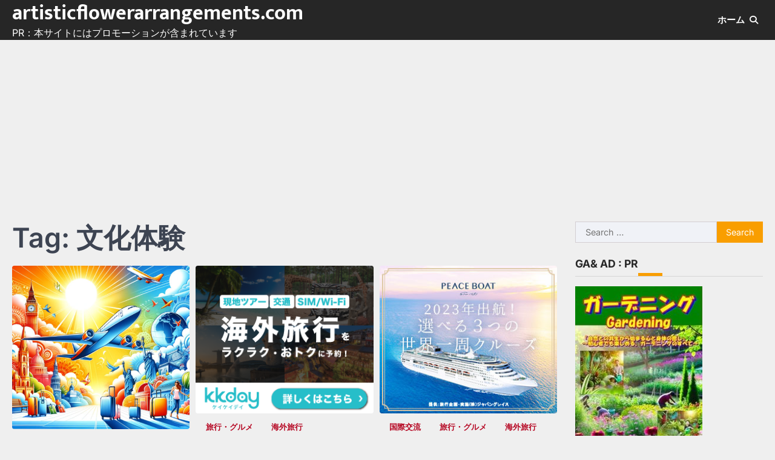

--- FILE ---
content_type: text/html; charset=UTF-8
request_url: http://artisticflowerarrangements.com/tag/%E6%96%87%E5%8C%96%E4%BD%93%E9%A8%93/
body_size: 45122
content:
<!doctype html>
<html lang="en-US">
<head>
	<meta charset="UTF-8">
	<meta name="viewport" content="width=device-width, initial-scale=1">
	<link rel="profile" href="https://gmpg.org/xfn/11">

	<meta name='robots' content='index, follow, max-image-preview:large, max-snippet:-1, max-video-preview:-1' />
	<style>img:is([sizes="auto" i], [sizes^="auto," i]) { contain-intrinsic-size: 3000px 1500px }</style>
	
	<!-- This site is optimized with the Yoast SEO plugin v25.7 - https://yoast.com/wordpress/plugins/seo/ -->
	<title>文化体験 Archives - artisticflowerarrangements.com</title>
	<link rel="canonical" href="http://artisticflowerarrangements.com/tag/文化体験/" />
	<meta property="og:locale" content="en_US" />
	<meta property="og:type" content="article" />
	<meta property="og:title" content="文化体験 Archives - artisticflowerarrangements.com" />
	<meta property="og:url" content="http://artisticflowerarrangements.com/tag/文化体験/" />
	<meta property="og:site_name" content="artisticflowerarrangements.com" />
	<meta name="twitter:card" content="summary_large_image" />
	<script type="application/ld+json" class="yoast-schema-graph">{"@context":"https://schema.org","@graph":[{"@type":"CollectionPage","@id":"http://artisticflowerarrangements.com/tag/%e6%96%87%e5%8c%96%e4%bd%93%e9%a8%93/","url":"http://artisticflowerarrangements.com/tag/%e6%96%87%e5%8c%96%e4%bd%93%e9%a8%93/","name":"文化体験 Archives - artisticflowerarrangements.com","isPartOf":{"@id":"http://artisticflowerarrangements.com/#website"},"primaryImageOfPage":{"@id":"http://artisticflowerarrangements.com/tag/%e6%96%87%e5%8c%96%e4%bd%93%e9%a8%93/#primaryimage"},"image":{"@id":"http://artisticflowerarrangements.com/tag/%e6%96%87%e5%8c%96%e4%bd%93%e9%a8%93/#primaryimage"},"thumbnailUrl":"http://artisticflowerarrangements.com/wp-content/uploads/2023/12/k-海外旅行001.jpg","breadcrumb":{"@id":"http://artisticflowerarrangements.com/tag/%e6%96%87%e5%8c%96%e4%bd%93%e9%a8%93/#breadcrumb"},"inLanguage":"en-US"},{"@type":"ImageObject","inLanguage":"en-US","@id":"http://artisticflowerarrangements.com/tag/%e6%96%87%e5%8c%96%e4%bd%93%e9%a8%93/#primaryimage","url":"http://artisticflowerarrangements.com/wp-content/uploads/2023/12/k-海外旅行001.jpg","contentUrl":"http://artisticflowerarrangements.com/wp-content/uploads/2023/12/k-海外旅行001.jpg","width":497,"height":458},{"@type":"BreadcrumbList","@id":"http://artisticflowerarrangements.com/tag/%e6%96%87%e5%8c%96%e4%bd%93%e9%a8%93/#breadcrumb","itemListElement":[{"@type":"ListItem","position":1,"name":"Home","item":"http://artisticflowerarrangements.com/"},{"@type":"ListItem","position":2,"name":"文化体験"}]},{"@type":"WebSite","@id":"http://artisticflowerarrangements.com/#website","url":"http://artisticflowerarrangements.com/","name":"artisticflowerarrangements.com","description":"PR：本サイトにはプロモーションが含まれています","potentialAction":[{"@type":"SearchAction","target":{"@type":"EntryPoint","urlTemplate":"http://artisticflowerarrangements.com/?s={search_term_string}"},"query-input":{"@type":"PropertyValueSpecification","valueRequired":true,"valueName":"search_term_string"}}],"inLanguage":"en-US"}]}</script>
	<!-- / Yoast SEO plugin. -->


<link rel="alternate" type="application/rss+xml" title="artisticflowerarrangements.com &raquo; Feed" href="http://artisticflowerarrangements.com/feed/" />
<link rel="alternate" type="application/rss+xml" title="artisticflowerarrangements.com &raquo; Comments Feed" href="http://artisticflowerarrangements.com/comments/feed/" />
<link rel="alternate" type="application/rss+xml" title="artisticflowerarrangements.com &raquo; 文化体験 Tag Feed" href="http://artisticflowerarrangements.com/tag/%e6%96%87%e5%8c%96%e4%bd%93%e9%a8%93/feed/" />
<script>
window._wpemojiSettings = {"baseUrl":"https:\/\/s.w.org\/images\/core\/emoji\/16.0.1\/72x72\/","ext":".png","svgUrl":"https:\/\/s.w.org\/images\/core\/emoji\/16.0.1\/svg\/","svgExt":".svg","source":{"concatemoji":"http:\/\/artisticflowerarrangements.com\/wp-includes\/js\/wp-emoji-release.min.js?ver=6.8.3"}};
/*! This file is auto-generated */
!function(s,n){var o,i,e;function c(e){try{var t={supportTests:e,timestamp:(new Date).valueOf()};sessionStorage.setItem(o,JSON.stringify(t))}catch(e){}}function p(e,t,n){e.clearRect(0,0,e.canvas.width,e.canvas.height),e.fillText(t,0,0);var t=new Uint32Array(e.getImageData(0,0,e.canvas.width,e.canvas.height).data),a=(e.clearRect(0,0,e.canvas.width,e.canvas.height),e.fillText(n,0,0),new Uint32Array(e.getImageData(0,0,e.canvas.width,e.canvas.height).data));return t.every(function(e,t){return e===a[t]})}function u(e,t){e.clearRect(0,0,e.canvas.width,e.canvas.height),e.fillText(t,0,0);for(var n=e.getImageData(16,16,1,1),a=0;a<n.data.length;a++)if(0!==n.data[a])return!1;return!0}function f(e,t,n,a){switch(t){case"flag":return n(e,"\ud83c\udff3\ufe0f\u200d\u26a7\ufe0f","\ud83c\udff3\ufe0f\u200b\u26a7\ufe0f")?!1:!n(e,"\ud83c\udde8\ud83c\uddf6","\ud83c\udde8\u200b\ud83c\uddf6")&&!n(e,"\ud83c\udff4\udb40\udc67\udb40\udc62\udb40\udc65\udb40\udc6e\udb40\udc67\udb40\udc7f","\ud83c\udff4\u200b\udb40\udc67\u200b\udb40\udc62\u200b\udb40\udc65\u200b\udb40\udc6e\u200b\udb40\udc67\u200b\udb40\udc7f");case"emoji":return!a(e,"\ud83e\udedf")}return!1}function g(e,t,n,a){var r="undefined"!=typeof WorkerGlobalScope&&self instanceof WorkerGlobalScope?new OffscreenCanvas(300,150):s.createElement("canvas"),o=r.getContext("2d",{willReadFrequently:!0}),i=(o.textBaseline="top",o.font="600 32px Arial",{});return e.forEach(function(e){i[e]=t(o,e,n,a)}),i}function t(e){var t=s.createElement("script");t.src=e,t.defer=!0,s.head.appendChild(t)}"undefined"!=typeof Promise&&(o="wpEmojiSettingsSupports",i=["flag","emoji"],n.supports={everything:!0,everythingExceptFlag:!0},e=new Promise(function(e){s.addEventListener("DOMContentLoaded",e,{once:!0})}),new Promise(function(t){var n=function(){try{var e=JSON.parse(sessionStorage.getItem(o));if("object"==typeof e&&"number"==typeof e.timestamp&&(new Date).valueOf()<e.timestamp+604800&&"object"==typeof e.supportTests)return e.supportTests}catch(e){}return null}();if(!n){if("undefined"!=typeof Worker&&"undefined"!=typeof OffscreenCanvas&&"undefined"!=typeof URL&&URL.createObjectURL&&"undefined"!=typeof Blob)try{var e="postMessage("+g.toString()+"("+[JSON.stringify(i),f.toString(),p.toString(),u.toString()].join(",")+"));",a=new Blob([e],{type:"text/javascript"}),r=new Worker(URL.createObjectURL(a),{name:"wpTestEmojiSupports"});return void(r.onmessage=function(e){c(n=e.data),r.terminate(),t(n)})}catch(e){}c(n=g(i,f,p,u))}t(n)}).then(function(e){for(var t in e)n.supports[t]=e[t],n.supports.everything=n.supports.everything&&n.supports[t],"flag"!==t&&(n.supports.everythingExceptFlag=n.supports.everythingExceptFlag&&n.supports[t]);n.supports.everythingExceptFlag=n.supports.everythingExceptFlag&&!n.supports.flag,n.DOMReady=!1,n.readyCallback=function(){n.DOMReady=!0}}).then(function(){return e}).then(function(){var e;n.supports.everything||(n.readyCallback(),(e=n.source||{}).concatemoji?t(e.concatemoji):e.wpemoji&&e.twemoji&&(t(e.twemoji),t(e.wpemoji)))}))}((window,document),window._wpemojiSettings);
</script>
<!-- artisticflowerarrangements.com is managing ads with Advanced Ads 2.0.10 – https://wpadvancedads.com/ --><script id="artis-ready">
			window.advanced_ads_ready=function(e,a){a=a||"complete";var d=function(e){return"interactive"===a?"loading"!==e:"complete"===e};d(document.readyState)?e():document.addEventListener("readystatechange",(function(a){d(a.target.readyState)&&e()}),{once:"interactive"===a})},window.advanced_ads_ready_queue=window.advanced_ads_ready_queue||[];		</script>
		<style id='wp-emoji-styles-inline-css'>

	img.wp-smiley, img.emoji {
		display: inline !important;
		border: none !important;
		box-shadow: none !important;
		height: 1em !important;
		width: 1em !important;
		margin: 0 0.07em !important;
		vertical-align: -0.1em !important;
		background: none !important;
		padding: 0 !important;
	}
</style>
<link rel='stylesheet' id='wp-block-library-css' href='http://artisticflowerarrangements.com/wp-includes/css/dist/block-library/style.min.css?ver=6.8.3' media='all' />
<style id='classic-theme-styles-inline-css'>
/*! This file is auto-generated */
.wp-block-button__link{color:#fff;background-color:#32373c;border-radius:9999px;box-shadow:none;text-decoration:none;padding:calc(.667em + 2px) calc(1.333em + 2px);font-size:1.125em}.wp-block-file__button{background:#32373c;color:#fff;text-decoration:none}
</style>
<style id='rinkerg-gutenberg-rinker-style-inline-css'>
.wp-block-create-block-block{background-color:#21759b;color:#fff;padding:2px}

</style>
<style id='global-styles-inline-css'>
:root{--wp--preset--aspect-ratio--square: 1;--wp--preset--aspect-ratio--4-3: 4/3;--wp--preset--aspect-ratio--3-4: 3/4;--wp--preset--aspect-ratio--3-2: 3/2;--wp--preset--aspect-ratio--2-3: 2/3;--wp--preset--aspect-ratio--16-9: 16/9;--wp--preset--aspect-ratio--9-16: 9/16;--wp--preset--color--black: #000000;--wp--preset--color--cyan-bluish-gray: #abb8c3;--wp--preset--color--white: #ffffff;--wp--preset--color--pale-pink: #f78da7;--wp--preset--color--vivid-red: #cf2e2e;--wp--preset--color--luminous-vivid-orange: #ff6900;--wp--preset--color--luminous-vivid-amber: #fcb900;--wp--preset--color--light-green-cyan: #7bdcb5;--wp--preset--color--vivid-green-cyan: #00d084;--wp--preset--color--pale-cyan-blue: #8ed1fc;--wp--preset--color--vivid-cyan-blue: #0693e3;--wp--preset--color--vivid-purple: #9b51e0;--wp--preset--gradient--vivid-cyan-blue-to-vivid-purple: linear-gradient(135deg,rgba(6,147,227,1) 0%,rgb(155,81,224) 100%);--wp--preset--gradient--light-green-cyan-to-vivid-green-cyan: linear-gradient(135deg,rgb(122,220,180) 0%,rgb(0,208,130) 100%);--wp--preset--gradient--luminous-vivid-amber-to-luminous-vivid-orange: linear-gradient(135deg,rgba(252,185,0,1) 0%,rgba(255,105,0,1) 100%);--wp--preset--gradient--luminous-vivid-orange-to-vivid-red: linear-gradient(135deg,rgba(255,105,0,1) 0%,rgb(207,46,46) 100%);--wp--preset--gradient--very-light-gray-to-cyan-bluish-gray: linear-gradient(135deg,rgb(238,238,238) 0%,rgb(169,184,195) 100%);--wp--preset--gradient--cool-to-warm-spectrum: linear-gradient(135deg,rgb(74,234,220) 0%,rgb(151,120,209) 20%,rgb(207,42,186) 40%,rgb(238,44,130) 60%,rgb(251,105,98) 80%,rgb(254,248,76) 100%);--wp--preset--gradient--blush-light-purple: linear-gradient(135deg,rgb(255,206,236) 0%,rgb(152,150,240) 100%);--wp--preset--gradient--blush-bordeaux: linear-gradient(135deg,rgb(254,205,165) 0%,rgb(254,45,45) 50%,rgb(107,0,62) 100%);--wp--preset--gradient--luminous-dusk: linear-gradient(135deg,rgb(255,203,112) 0%,rgb(199,81,192) 50%,rgb(65,88,208) 100%);--wp--preset--gradient--pale-ocean: linear-gradient(135deg,rgb(255,245,203) 0%,rgb(182,227,212) 50%,rgb(51,167,181) 100%);--wp--preset--gradient--electric-grass: linear-gradient(135deg,rgb(202,248,128) 0%,rgb(113,206,126) 100%);--wp--preset--gradient--midnight: linear-gradient(135deg,rgb(2,3,129) 0%,rgb(40,116,252) 100%);--wp--preset--font-size--small: 13px;--wp--preset--font-size--medium: 20px;--wp--preset--font-size--large: 36px;--wp--preset--font-size--x-large: 42px;--wp--preset--spacing--20: 0.44rem;--wp--preset--spacing--30: 0.67rem;--wp--preset--spacing--40: 1rem;--wp--preset--spacing--50: 1.5rem;--wp--preset--spacing--60: 2.25rem;--wp--preset--spacing--70: 3.38rem;--wp--preset--spacing--80: 5.06rem;--wp--preset--shadow--natural: 6px 6px 9px rgba(0, 0, 0, 0.2);--wp--preset--shadow--deep: 12px 12px 50px rgba(0, 0, 0, 0.4);--wp--preset--shadow--sharp: 6px 6px 0px rgba(0, 0, 0, 0.2);--wp--preset--shadow--outlined: 6px 6px 0px -3px rgba(255, 255, 255, 1), 6px 6px rgba(0, 0, 0, 1);--wp--preset--shadow--crisp: 6px 6px 0px rgba(0, 0, 0, 1);}:where(.is-layout-flex){gap: 0.5em;}:where(.is-layout-grid){gap: 0.5em;}body .is-layout-flex{display: flex;}.is-layout-flex{flex-wrap: wrap;align-items: center;}.is-layout-flex > :is(*, div){margin: 0;}body .is-layout-grid{display: grid;}.is-layout-grid > :is(*, div){margin: 0;}:where(.wp-block-columns.is-layout-flex){gap: 2em;}:where(.wp-block-columns.is-layout-grid){gap: 2em;}:where(.wp-block-post-template.is-layout-flex){gap: 1.25em;}:where(.wp-block-post-template.is-layout-grid){gap: 1.25em;}.has-black-color{color: var(--wp--preset--color--black) !important;}.has-cyan-bluish-gray-color{color: var(--wp--preset--color--cyan-bluish-gray) !important;}.has-white-color{color: var(--wp--preset--color--white) !important;}.has-pale-pink-color{color: var(--wp--preset--color--pale-pink) !important;}.has-vivid-red-color{color: var(--wp--preset--color--vivid-red) !important;}.has-luminous-vivid-orange-color{color: var(--wp--preset--color--luminous-vivid-orange) !important;}.has-luminous-vivid-amber-color{color: var(--wp--preset--color--luminous-vivid-amber) !important;}.has-light-green-cyan-color{color: var(--wp--preset--color--light-green-cyan) !important;}.has-vivid-green-cyan-color{color: var(--wp--preset--color--vivid-green-cyan) !important;}.has-pale-cyan-blue-color{color: var(--wp--preset--color--pale-cyan-blue) !important;}.has-vivid-cyan-blue-color{color: var(--wp--preset--color--vivid-cyan-blue) !important;}.has-vivid-purple-color{color: var(--wp--preset--color--vivid-purple) !important;}.has-black-background-color{background-color: var(--wp--preset--color--black) !important;}.has-cyan-bluish-gray-background-color{background-color: var(--wp--preset--color--cyan-bluish-gray) !important;}.has-white-background-color{background-color: var(--wp--preset--color--white) !important;}.has-pale-pink-background-color{background-color: var(--wp--preset--color--pale-pink) !important;}.has-vivid-red-background-color{background-color: var(--wp--preset--color--vivid-red) !important;}.has-luminous-vivid-orange-background-color{background-color: var(--wp--preset--color--luminous-vivid-orange) !important;}.has-luminous-vivid-amber-background-color{background-color: var(--wp--preset--color--luminous-vivid-amber) !important;}.has-light-green-cyan-background-color{background-color: var(--wp--preset--color--light-green-cyan) !important;}.has-vivid-green-cyan-background-color{background-color: var(--wp--preset--color--vivid-green-cyan) !important;}.has-pale-cyan-blue-background-color{background-color: var(--wp--preset--color--pale-cyan-blue) !important;}.has-vivid-cyan-blue-background-color{background-color: var(--wp--preset--color--vivid-cyan-blue) !important;}.has-vivid-purple-background-color{background-color: var(--wp--preset--color--vivid-purple) !important;}.has-black-border-color{border-color: var(--wp--preset--color--black) !important;}.has-cyan-bluish-gray-border-color{border-color: var(--wp--preset--color--cyan-bluish-gray) !important;}.has-white-border-color{border-color: var(--wp--preset--color--white) !important;}.has-pale-pink-border-color{border-color: var(--wp--preset--color--pale-pink) !important;}.has-vivid-red-border-color{border-color: var(--wp--preset--color--vivid-red) !important;}.has-luminous-vivid-orange-border-color{border-color: var(--wp--preset--color--luminous-vivid-orange) !important;}.has-luminous-vivid-amber-border-color{border-color: var(--wp--preset--color--luminous-vivid-amber) !important;}.has-light-green-cyan-border-color{border-color: var(--wp--preset--color--light-green-cyan) !important;}.has-vivid-green-cyan-border-color{border-color: var(--wp--preset--color--vivid-green-cyan) !important;}.has-pale-cyan-blue-border-color{border-color: var(--wp--preset--color--pale-cyan-blue) !important;}.has-vivid-cyan-blue-border-color{border-color: var(--wp--preset--color--vivid-cyan-blue) !important;}.has-vivid-purple-border-color{border-color: var(--wp--preset--color--vivid-purple) !important;}.has-vivid-cyan-blue-to-vivid-purple-gradient-background{background: var(--wp--preset--gradient--vivid-cyan-blue-to-vivid-purple) !important;}.has-light-green-cyan-to-vivid-green-cyan-gradient-background{background: var(--wp--preset--gradient--light-green-cyan-to-vivid-green-cyan) !important;}.has-luminous-vivid-amber-to-luminous-vivid-orange-gradient-background{background: var(--wp--preset--gradient--luminous-vivid-amber-to-luminous-vivid-orange) !important;}.has-luminous-vivid-orange-to-vivid-red-gradient-background{background: var(--wp--preset--gradient--luminous-vivid-orange-to-vivid-red) !important;}.has-very-light-gray-to-cyan-bluish-gray-gradient-background{background: var(--wp--preset--gradient--very-light-gray-to-cyan-bluish-gray) !important;}.has-cool-to-warm-spectrum-gradient-background{background: var(--wp--preset--gradient--cool-to-warm-spectrum) !important;}.has-blush-light-purple-gradient-background{background: var(--wp--preset--gradient--blush-light-purple) !important;}.has-blush-bordeaux-gradient-background{background: var(--wp--preset--gradient--blush-bordeaux) !important;}.has-luminous-dusk-gradient-background{background: var(--wp--preset--gradient--luminous-dusk) !important;}.has-pale-ocean-gradient-background{background: var(--wp--preset--gradient--pale-ocean) !important;}.has-electric-grass-gradient-background{background: var(--wp--preset--gradient--electric-grass) !important;}.has-midnight-gradient-background{background: var(--wp--preset--gradient--midnight) !important;}.has-small-font-size{font-size: var(--wp--preset--font-size--small) !important;}.has-medium-font-size{font-size: var(--wp--preset--font-size--medium) !important;}.has-large-font-size{font-size: var(--wp--preset--font-size--large) !important;}.has-x-large-font-size{font-size: var(--wp--preset--font-size--x-large) !important;}
:where(.wp-block-post-template.is-layout-flex){gap: 1.25em;}:where(.wp-block-post-template.is-layout-grid){gap: 1.25em;}
:where(.wp-block-columns.is-layout-flex){gap: 2em;}:where(.wp-block-columns.is-layout-grid){gap: 2em;}
:root :where(.wp-block-pullquote){font-size: 1.5em;line-height: 1.6;}
</style>
<link rel='stylesheet' id='mpl-publisher-css' href='http://artisticflowerarrangements.com/wp-content/plugins/mpl-publisher/assets/css/mpl-widget.css?ver=6.8.3' media='all' />
<link rel='stylesheet' id='diypro-youtuner-post-css-css' href='http://artisticflowerarrangements.com/wp-content/plugins/youtuner/style/diypro_youtuner_post.css?ver=6.8.3' media='all' />
<link rel='stylesheet' id='ez-toc-css' href='http://artisticflowerarrangements.com/wp-content/plugins/easy-table-of-contents/assets/css/screen.min.css?ver=2.0.76' media='all' />
<style id='ez-toc-inline-css'>
div#ez-toc-container .ez-toc-title {font-size: 120%;}div#ez-toc-container .ez-toc-title {font-weight: 500;}div#ez-toc-container ul li , div#ez-toc-container ul li a {font-size: 95%;}div#ez-toc-container ul li , div#ez-toc-container ul li a {font-weight: 500;}div#ez-toc-container nav ul ul li {font-size: 90%;}
.ez-toc-container-direction {direction: ltr;}.ez-toc-counter ul{counter-reset: item ;}.ez-toc-counter nav ul li a::before {content: counters(item, '.', decimal) '. ';display: inline-block;counter-increment: item;flex-grow: 0;flex-shrink: 0;margin-right: .2em; float: left; }.ez-toc-widget-direction {direction: ltr;}.ez-toc-widget-container ul{counter-reset: item ;}.ez-toc-widget-container nav ul li a::before {content: counters(item, '.', decimal) '. ';display: inline-block;counter-increment: item;flex-grow: 0;flex-shrink: 0;margin-right: .2em; float: left; }
</style>
<link rel='stylesheet' id='yyi_rinker_stylesheet-css' href='http://artisticflowerarrangements.com/wp-content/plugins/yyi-rinker/css/style.css?v=1.11.1&#038;ver=6.8.3' media='all' />
<link rel='stylesheet' id='link-news-slick-style-css' href='http://artisticflowerarrangements.com/wp-content/themes/link-news/assets/css/slick.min.css?ver=1.8.1' media='all' />
<link rel='stylesheet' id='link-news-fontawesome-style-css' href='http://artisticflowerarrangements.com/wp-content/themes/link-news/assets/css/fontawesome.min.css?ver=6.4.2' media='all' />
<link rel='stylesheet' id='link-news-google-fonts-css' href='http://artisticflowerarrangements.com/wp-content/fonts/ebd3ddcbdb1f6a6eec56875cf4964f68.css' media='all' />
<link rel='stylesheet' id='link-news-style-css' href='http://artisticflowerarrangements.com/wp-content/themes/link-news/style.css?ver=1.0.0' media='all' />
<style id='link-news-style-inline-css'>

	/* Color */
	:root {
		--header-text-color: #ffffff;
		--body-background: #efefef;
	}
	
	/* Typograhpy */
	:root {
		--font-heading: "Inter", serif;
		--font-main: -apple-system, BlinkMacSystemFont,"Inter", "Segoe UI", Roboto, Oxygen-Sans, Ubuntu, Cantarell, "Helvetica Neue", sans-serif;
	}

	body,
	button, input, select, optgroup, textarea {
		font-family: "Inter", serif;
	}

	.site-title a {
		font-family: "Mukta", serif;
	}

	.site-description {
		font-family: "Inter", serif;
	}
	
</style>
<link rel='stylesheet' id='wp-associate-post-r2-css' href='http://artisticflowerarrangements.com/wp-content/plugins/wp-associate-post-r2/css/skin-standard.css?ver=5.0.0' media='all' />
<script src="http://artisticflowerarrangements.com/wp-content/plugins/related-posts-thumbnails/assets/js/front.min.js?ver=4.3.1" id="rpt_front_style-js"></script>
<script src="http://artisticflowerarrangements.com/wp-includes/js/jquery/jquery.min.js?ver=3.7.1" id="jquery-core-js"></script>
<script src="http://artisticflowerarrangements.com/wp-includes/js/jquery/jquery-migrate.min.js?ver=3.4.1" id="jquery-migrate-js"></script>
<script src="http://artisticflowerarrangements.com/wp-content/plugins/related-posts-thumbnails/assets/js/lazy-load.js?ver=4.3.1" id="rpt-lazy-load-js"></script>
<link rel="https://api.w.org/" href="http://artisticflowerarrangements.com/wp-json/" /><link rel="alternate" title="JSON" type="application/json" href="http://artisticflowerarrangements.com/wp-json/wp/v2/tags/2942" /><link rel="EditURI" type="application/rsd+xml" title="RSD" href="http://artisticflowerarrangements.com/xmlrpc.php?rsd" />
<meta name="generator" content="WordPress 6.8.3" />

<link rel="stylesheet" href="http://artisticflowerarrangements.com/wp-content/plugins/count-per-day/counter.css" type="text/css" />
        <style>
            #related_posts_thumbnails li {
                border-right: 1px solid #dddddd;
                background-color: #ffffff            }

            #related_posts_thumbnails li:hover {
                background-color: #eeeeee;
            }

            .relpost_content {
                font-size: 12px;
                color: #333333;
            }

            .relpost-block-single {
                background-color: #ffffff;
                border-right: 1px solid #dddddd;
                border-left: 1px solid #dddddd;
                margin-right: -1px;
            }

            .relpost-block-single:hover {
                background-color: #eeeeee;
            }
        </style>

        <style>
.yyi-rinker-images {
    display: flex;
    justify-content: center;
    align-items: center;
    position: relative;

}
div.yyi-rinker-image img.yyi-rinker-main-img.hidden {
    display: none;
}

.yyi-rinker-images-arrow {
    cursor: pointer;
    position: absolute;
    top: 50%;
    display: block;
    margin-top: -11px;
    opacity: 0.6;
    width: 22px;
}

.yyi-rinker-images-arrow-left{
    left: -10px;
}
.yyi-rinker-images-arrow-right{
    right: -10px;
}

.yyi-rinker-images-arrow-left.hidden {
    display: none;
}

.yyi-rinker-images-arrow-right.hidden {
    display: none;
}
div.yyi-rinker-contents.yyi-rinker-design-tate  div.yyi-rinker-box{
    flex-direction: column;
}

div.yyi-rinker-contents.yyi-rinker-design-slim div.yyi-rinker-box .yyi-rinker-links {
    flex-direction: column;
}

div.yyi-rinker-contents.yyi-rinker-design-slim div.yyi-rinker-info {
    width: 100%;
}

div.yyi-rinker-contents.yyi-rinker-design-slim .yyi-rinker-title {
    text-align: center;
}

div.yyi-rinker-contents.yyi-rinker-design-slim .yyi-rinker-links {
    text-align: center;
}
div.yyi-rinker-contents.yyi-rinker-design-slim .yyi-rinker-image {
    margin: auto;
}

div.yyi-rinker-contents.yyi-rinker-design-slim div.yyi-rinker-info ul.yyi-rinker-links li {
	align-self: stretch;
}
div.yyi-rinker-contents.yyi-rinker-design-slim div.yyi-rinker-box div.yyi-rinker-info {
	padding: 0;
}
div.yyi-rinker-contents.yyi-rinker-design-slim div.yyi-rinker-box {
	flex-direction: column;
	padding: 14px 5px 0;
}

.yyi-rinker-design-slim div.yyi-rinker-box div.yyi-rinker-info {
	text-align: center;
}

.yyi-rinker-design-slim div.price-box span.price {
	display: block;
}

div.yyi-rinker-contents.yyi-rinker-design-slim div.yyi-rinker-info div.yyi-rinker-title a{
	font-size:16px;
}

div.yyi-rinker-contents.yyi-rinker-design-slim ul.yyi-rinker-links li.amazonkindlelink:before,  div.yyi-rinker-contents.yyi-rinker-design-slim ul.yyi-rinker-links li.amazonlink:before,  div.yyi-rinker-contents.yyi-rinker-design-slim ul.yyi-rinker-links li.rakutenlink:before, div.yyi-rinker-contents.yyi-rinker-design-slim ul.yyi-rinker-links li.yahoolink:before, div.yyi-rinker-contents.yyi-rinker-design-slim ul.yyi-rinker-links li.mercarilink:before {
	font-size:12px;
}

div.yyi-rinker-contents.yyi-rinker-design-slim ul.yyi-rinker-links li a {
	font-size: 13px;
}
.entry-content ul.yyi-rinker-links li {
	padding: 0;
}

div.yyi-rinker-contents .yyi-rinker-attention.attention_desing_right_ribbon {
    width: 89px;
    height: 91px;
    position: absolute;
    top: -1px;
    right: -1px;
    left: auto;
    overflow: hidden;
}

div.yyi-rinker-contents .yyi-rinker-attention.attention_desing_right_ribbon span {
    display: inline-block;
    width: 146px;
    position: absolute;
    padding: 4px 0;
    left: -13px;
    top: 12px;
    text-align: center;
    font-size: 12px;
    line-height: 24px;
    -webkit-transform: rotate(45deg);
    transform: rotate(45deg);
    box-shadow: 0 1px 3px rgba(0, 0, 0, 0.2);
}

div.yyi-rinker-contents .yyi-rinker-attention.attention_desing_right_ribbon {
    background: none;
}
.yyi-rinker-attention.attention_desing_right_ribbon .yyi-rinker-attention-after,
.yyi-rinker-attention.attention_desing_right_ribbon .yyi-rinker-attention-before{
display:none;
}
div.yyi-rinker-use-right_ribbon div.yyi-rinker-title {
    margin-right: 2rem;
}

				</style>
<style type="text/css" id="breadcrumb-trail-css">.trail-items li::after {content: "/";}</style>
</head>

<body class="archive tag tag-2942 wp-embed-responsive wp-theme-link-news hfeed right-sidebar light-theme aa-prefix-artis-"> 
		<div id="page" class="site ascendoor-site-wrapper">
		<a class="skip-link screen-reader-text" href="#primary">Skip to content</a>

		<div id="loader">
			<div class="loader-container">
				<div id="preloader" class="style-2">
					<div class="dot"></div>
				</div>
			</div>
		</div><!-- #loader -->

		<header id="masthead" class="site-header">
			
						<div class="middle-bottom-header " style="background-image: url('');">
				<div class="middle-header-part">
					<div class="ascendoor-wrapper">
						<div class="middle-header-wrapper">
							<div class="site-branding">
																<div class="site-identity">
																			<p class="site-title"><a href="http://artisticflowerarrangements.com/" rel="home">artisticflowerarrangements.com</a></p>
																				<p class="site-description">
											PR：本サイトにはプロモーションが含まれています										</p>
																	</div>
							</div><!-- .site-branding -->

							<div class="middle-header-navigation">
								<div class="navigation-part">
									<nav id="site-navigation" class="main-navigation">
										<button class="menu-toggle" aria-controls="primary-menu" aria-expanded="false">
											<span class="hamburger">
												<svg viewBox="0 0 100 100" xmlns="http://www.w3.org/2000/svg">
													<circle cx="50" cy="50" r="30"></circle>
													<path class="line--1" d="M0 70l28-28c2-2 2-2 7-2h64"></path>
													<path class="line--2" d="M0 50h99"></path>
													<path class="line--3" d="M0 30l28 28c2 2 2 2 7 2h64"></path>
												</svg>
											</span>
										</button>
										<div class="main-navigation-links">
											<div class="menu-menu-container"><ul id="menu-menu" class="menu"><li id="menu-item-86874" class="menu-item menu-item-type-custom menu-item-object-custom menu-item-home menu-item-86874"><a href="https://artisticflowerarrangements.com/">ホーム</a></li>
</ul></div>										</div>
									</nav><!-- #site-navigation -->
								</div>
								<div class="bottom-header-right-part">
									<div class="header-search">
										<div class="header-search-wrap">
											<a href="#" title="Search" class="header-search-icon">
												<i class="fa-solid fa-magnifying-glass"></i>
											</a>
											<div class="header-search-form">
												<form role="search" method="get" class="search-form" action="http://artisticflowerarrangements.com/">
				<label>
					<span class="screen-reader-text">Search for:</span>
					<input type="search" class="search-field" placeholder="Search &hellip;" value="" name="s" />
				</label>
				<input type="submit" class="search-submit" value="Search" />
			</form>											</div>
										</div>
									</div>
								</div>
							</div>	
						</div>
					</div>
				</div>
			</div>
		</header><!-- #masthead -->

					<div id="content" class="site-content">
				<div class="ascendoor-wrapper">
					<div class="ascendoor-page">
					<main id="primary" class="site-main">
			<header class="page-header">
			<h1 class="page-title">Tag: <span>文化体験</span></h1>		</header><!-- .page-header -->
		<div class="magazine-archive-layout grid-layout grid-column-3">
			
<article id="post-90006" class="post-90006 post type-post status-publish format-standard has-post-thumbnail hentry category-3869 category-2337 tag-2467 tag-4016 tag-4015 tag-2942 tag-2335">
	<div class="mag-post-single">
					<div class="mag-post-img">
				
			<a class="post-thumbnail" href="http://artisticflowerarrangements.com/overseas-travel-guide-1224/" aria-hidden="true">
				<img width="497" height="458" src="http://artisticflowerarrangements.com/wp-content/uploads/2023/12/k-海外旅行001.jpg" class="attachment-post-thumbnail size-post-thumbnail wp-post-image" alt="海外旅行の魅力とおすすめスポット-新しい文化との出会い、未知の体験、そして自己発見の旅" decoding="async" fetchpriority="high" srcset="http://artisticflowerarrangements.com/wp-content/uploads/2023/12/k-海外旅行001.jpg 497w, http://artisticflowerarrangements.com/wp-content/uploads/2023/12/k-海外旅行001-300x276.jpg 300w" sizes="(max-width: 497px) 100vw, 497px" />			</a>

						</div>
				<div class="mag-post-detail">
				<div class="mag-post-category">
					<a href="http://artisticflowerarrangements.com/category/%e4%ba%ba%e6%b0%97%e5%95%86%e5%93%81/">人気商品</a><a href="http://artisticflowerarrangements.com/category/%e6%b5%b7%e5%a4%96%e6%97%85%e8%a1%8c/">海外旅行</a>				</div>
				<h2 class="entry-title mag-post-title"><a href="http://artisticflowerarrangements.com/overseas-travel-guide-1224/" rel="bookmark">海外旅行の魅力とおすすめスポット-新しい文化との出会い、未知の体験、そして自己発見の旅</a></h2>			<div class="mag-post-meta">
				<span class="post-author"> <a class="url fn n" href="http://artisticflowerarrangements.com/author/pikakichi2015@gmail.com/"><i class="fas fa-user"></i>pikakichi2015@gmail.com</a></span><span class="post-date"><a href="http://artisticflowerarrangements.com/overseas-travel-guide-1224/" rel="bookmark"><i class="far fa-clock"></i><time class="entry-date published" datetime="2023-12-23T20:17:23+09:00">2023年12月23日</time><time class="updated" datetime="2023-12-24T05:17:30+09:00">2023年12月24日</time></a></span>			</div>
			<div class="mag-post-excerpt">
				<p>海外旅行の魅力を最大限に引き出す方法を紹介。家族旅行、カップル旅行、アドベンチャー、文化体験、リラクゼーションなど、さまざまな旅行スタイルに合わせたおすすめのプランをご提案します。</p>
			</div>
		</div>	
	</div>
</article><!-- #post-90006 -->

<article id="post-87862" class="post-87862 post type-post status-publish format-standard has-post-thumbnail hentry category-653 category-2337 tag-739 tag-kkday tag-wi-fi tag-2951 tag-2952 tag-2955 tag-2953 tag-2950 tag-2942 tag-1205">
	<div class="mag-post-single">
					<div class="mag-post-img">
				
			<a class="post-thumbnail" href="http://artisticflowerarrangements.com/kkday-hyouban-yoi-warui-kuchikomi-merit-demerit/" aria-hidden="true">
				<img width="300" height="250" src="http://artisticflowerarrangements.com/wp-content/uploads/2023/08/KKday202302012003530410.png" class="attachment-post-thumbnail size-post-thumbnail wp-post-image" alt="KKday  の評判、良い 口コミ、悪い口コミ、メリットとデメリットはどうなの？ 【徹底解説】" decoding="async" />			</a>

						</div>
				<div class="mag-post-detail">
				<div class="mag-post-category">
					<a href="http://artisticflowerarrangements.com/category/%e6%97%85%e8%a1%8c%e3%83%bb%e3%82%b0%e3%83%ab%e3%83%a1/">旅行・グルメ</a><a href="http://artisticflowerarrangements.com/category/%e6%b5%b7%e5%a4%96%e6%97%85%e8%a1%8c/">海外旅行</a>				</div>
				<h2 class="entry-title mag-post-title"><a href="http://artisticflowerarrangements.com/kkday-hyouban-yoi-warui-kuchikomi-merit-demerit/" rel="bookmark">KKday  の評判、良い 口コミ、悪い口コミ、メリットとデメリットはどうなの？ 【徹底解説】</a></h2>			<div class="mag-post-meta">
				<span class="post-author"> <a class="url fn n" href="http://artisticflowerarrangements.com/author/pikakichi2015@gmail.com/"><i class="fas fa-user"></i>pikakichi2015@gmail.com</a></span><span class="post-date"><a href="http://artisticflowerarrangements.com/kkday-hyouban-yoi-warui-kuchikomi-merit-demerit/" rel="bookmark"><i class="far fa-clock"></i><time class="entry-date published" datetime="2023-09-22T02:00:17+09:00">2023年9月22日</time><time class="updated" datetime="2023-08-20T20:13:34+09:00">2023年8月20日</time></a></span>			</div>
			<div class="mag-post-excerpt">
				<p>KKdayは世界中の体験プランを提供するオンラインプラットフォームです。テーマパークチケット、観光施設チケット、交通チケット、Wi-Fiレンタル・SIMカード、グルメ、アウトドア、リラクゼーション、イベント・催し物、宿泊、おみやげ、ワークショップ・文化体験など様々なプランが提供されています。</p>
			</div>
		</div>	
	</div>
</article><!-- #post-87862 -->

<article id="post-87855" class="post-87855 post type-post status-publish format-standard has-post-thumbnail hentry category-2945 category-653 category-2337 tag-868 tag-2939 tag-2940 tag-2944 tag-2938 tag-2943 tag-2942 tag-1205 tag-2941">
	<div class="mag-post-single">
					<div class="mag-post-img">
				
			<a class="post-thumbnail" href="http://artisticflowerarrangements.com/peaceboat-hyouban-yoi-warui-kuchikomi-merit-demerit/" aria-hidden="true">
				<img width="300" height="250" src="http://artisticflowerarrangements.com/wp-content/uploads/2023/08/pピースボート202304211308467580.jpg" class="attachment-post-thumbnail size-post-thumbnail wp-post-image" alt="ピースボート の評判、良い 口コミ、悪い口コミ、メリットとデメリットはどうなの？ 【徹底解説】" decoding="async" />			</a>

						</div>
				<div class="mag-post-detail">
				<div class="mag-post-category">
					<a href="http://artisticflowerarrangements.com/category/%e5%9b%bd%e9%9a%9b%e4%ba%a4%e6%b5%81/">国際交流</a><a href="http://artisticflowerarrangements.com/category/%e6%97%85%e8%a1%8c%e3%83%bb%e3%82%b0%e3%83%ab%e3%83%a1/">旅行・グルメ</a><a href="http://artisticflowerarrangements.com/category/%e6%b5%b7%e5%a4%96%e6%97%85%e8%a1%8c/">海外旅行</a>				</div>
				<h2 class="entry-title mag-post-title"><a href="http://artisticflowerarrangements.com/peaceboat-hyouban-yoi-warui-kuchikomi-merit-demerit/" rel="bookmark">ピースボート の評判、良い 口コミ、悪い口コミ、メリットとデメリットはどうなの？ 【徹底解説】</a></h2>			<div class="mag-post-meta">
				<span class="post-author"> <a class="url fn n" href="http://artisticflowerarrangements.com/author/pikakichi2015@gmail.com/"><i class="fas fa-user"></i>pikakichi2015@gmail.com</a></span><span class="post-date"><a href="http://artisticflowerarrangements.com/peaceboat-hyouban-yoi-warui-kuchikomi-merit-demerit/" rel="bookmark"><i class="far fa-clock"></i><time class="entry-date published" datetime="2023-09-20T01:00:36+09:00">2023年9月20日</time><time class="updated" datetime="2023-08-20T10:26:33+09:00">2023年8月20日</time></a></span>			</div>
			<div class="mag-post-excerpt">
				<p>ピースボートは、世界一周クルーズを提供する旅行会社です。国際交流、文化体験、観光、ボランティアなどの機会を提供し、新しい友達との出会いを楽しめます。船上での長期滞在を楽しみ、世界の多様性を体感しましょう。</p>
			</div>
		</div>	
	</div>
</article><!-- #post-87855 -->
		</div>
		</main><!-- #main -->

<aside id="secondary" class="widget-area ascendoor-widget-area">
	<section id="search-2" class="widget widget_search"><form role="search" method="get" class="search-form" action="http://artisticflowerarrangements.com/">
				<label>
					<span class="screen-reader-text">Search for:</span>
					<input type="search" class="search-field" placeholder="Search &hellip;" value="" name="s" />
				</label>
				<input type="submit" class="search-submit" value="Search" />
			</form></section><section id="text-4" class="widget widget_text"><h3 class="widget-title"><span>GA&#038; AD : PR</span></h3>			<div class="textwidget"><p><a href="https://www.amazon.co.jp/dp/B0DGFM3MXL"><img loading="lazy" decoding="async" class="alignnone size-medium wp-image-93105" src="http://artisticflowerarrangements.com/wp-content/uploads/2024/12/51I6mXAwGZL._SY445_SX342_-210x300.jpg" alt="ガーデニング" width="210" height="300" srcset="http://artisticflowerarrangements.com/wp-content/uploads/2024/12/51I6mXAwGZL._SY445_SX342_-210x300.jpg 210w, http://artisticflowerarrangements.com/wp-content/uploads/2024/12/51I6mXAwGZL._SY445_SX342_.jpg 312w" sizes="auto, (max-width: 210px) 100vw, 210px" /></a><br />
<a href="https://www.amazon.co.jp/dp/B0DGFM3MXL"><span dir="auto" style="vertical-align: inherit;"><span dir="auto" style="vertical-align: inherit;">ガーデニング：「自然との共生から始まる心と身体の癒し」 ～初心者でも楽しめる、ガーデニングのすべて～ (園芸ブックス)</span></span></a></p>
<p><script async src="https://pagead2.googlesyndication.com/pagead/js/adsbygoogle.js?client=ca-pub-5650381684450614" crossorigin="anonymous"></script></p>
<p><a href="https://px.a8.net/svt/ejp?a8mat=2HFI6G+A5K8IY+348+1C6TPD" rel="nofollow"><img loading="lazy" decoding="async" src="https://www25.a8.net/svt/bgt?aid=150209224614&amp;wid=004&amp;eno=01&amp;mid=s00000000404008094000&amp;mc=1" alt="" width="300" height="250" border="0" /><br />
</a></p>
<p><a href="https://px.a8.net/svt/ejp?a8mat=2HFI6G+A5K8IY+348+1BNBJM" rel="nofollow"><span dir="auto" style="vertical-align: inherit;"><span dir="auto" style="vertical-align: inherit;">ムームードメイン</span></span></a><a href="https://px.a8.net/svt/ejp?a8mat=2HFI6G+A5K8IY+348+1C6TPD" rel="nofollow"><br />
<img loading="lazy" decoding="async" src="https://www12.a8.net/0.gif?a8mat=2HFI6G+A5K8IY+348+1BNBJM" alt="" width="1" height="1" border="0" /></a><img loading="lazy" decoding="async" src="https://www17.a8.net/0.gif?a8mat=2BO1PV+EROD8Y+2HOM+BS629" alt="" width="1" height="1" border="0" /></p>
<p><a href="https://www.amazon.co.jp/stores/PIKAKICHI-KENKOU/author/B0G362L4LQ?ref=ap_rdr&amp;shoppingPortalEnabled=true"><img loading="lazy" decoding="async" class="alignnone size-medium wp-image-102468" src="http://artisticflowerarrangements.com/wp-content/uploads/2026/01/pikakichi-sousho-003-300x200.jpg" alt="" width="300" height="200" srcset="http://artisticflowerarrangements.com/wp-content/uploads/2026/01/pikakichi-sousho-003-300x200.jpg 300w, http://artisticflowerarrangements.com/wp-content/uploads/2026/01/pikakichi-sousho-003-768x512.jpg 768w, http://artisticflowerarrangements.com/wp-content/uploads/2026/01/pikakichi-sousho-003.jpg 948w" sizes="auto, (max-width: 300px) 100vw, 300px" /></a></p>
<p><a href="https://accaii.com/pikakichi2015/script?ck1=1&amp;xno=230f19a3955dbb40&amp;tz=32400&amp;scr=1536.864.24&amp;inw=1299&amp;dpr=1.25&amp;ori=0&amp;tch=0&amp;geo=1&amp;nav=Mozilla%2F5.0%20(Windows%20NT%2010.0%3B%20Win64%3B%20x64)%20AppleWebKit%2F537.36%20(KHTML%2C%20like%20Gecko)%20Chrome%2F128.0.0.0%20Safari%2F537.36&amp;url=https%3A%2F%2Farecacatechu.jp%2F%25e7%25b7%258f%25e7%2590%2586%25e5%25a4%25a7%25e8%2587%25a3%25e3%2581%25ae%25e8%25b3%2587%25e8%25b3%25aa%2F&amp;ttl=%E7%B7%8F%E7%90%86%E5%A4%A7%E8%87%A3%E3%81%AE%E8%B3%87%E8%B3%AA%E3%81%AE%E5%AD%A6%E3%81%B3%EF%BC%9A%E3%83%AA%E3%83%BC%E3%83%80%E3%83%BC%E3%82%B7%E3%83%83%E3%83%97%E3%81%AE%E6%9C%AA%E6%9D%A5%E3%82%92%E5%88%87%E3%82%8A%E9%96%8B%E3%81%8F%E9%8D%B5%E3%81%8C%E3%81%93%E3%81%93%E3%81%AB%E3%81%82%E3%82%8B%EF%BC%81%20-%20arecacatechu.jp&amp;mile=230f19a3955dbb40.66cae9df.66d0d5eb.1b.11.24.0&amp;clk=https%3A%2F%2Fwww.amazon.co.jp%2Fs%3Fi%3Ddigital-text%26rh%3Dp_27%253A%25E3%2582%25B1%25E3%2583%25B3%25E3%2582%25B3%25E3%2582%25A6%2B%25E3%2583%2594%25E3%2582%25AB%25E3%2582%25AD%25E3%2583%2581%26s%3Drelevancerank%26text%3D%25E3%2582%25B1%25E3%2583%25B3%25E3%2582%25B3%25E3%2582%25A6%2B%25E3%2583%2594%25E3%2582%25AB%25E3%2582%25AD%25E3%2583%2581%26ref%3Ddp_byline_sr_ebooks_1&amp;lbl=Amazon%E3%83%AA%E3%83%B3%E3%82%AF&amp;now=1724962322237&amp;relay=on"><span dir="auto" style="vertical-align: inherit;"><span dir="auto" style="vertical-align: inherit;">ピカキチ叢書</span></span></a></p>
<p><span dir="auto" style="vertical-align: inherit;"><span dir="auto" style="vertical-align: inherit;">↑↑↑↑↑↑↑↑↑↑↑↑↑</span></span></p>
<p><span dir="auto" style="vertical-align: inherit;"><span dir="auto" style="vertical-align: inherit;">あなたの読みたい本がここにある！</span></span></p>
<p><span dir="auto" style="vertical-align: inherit;"><span dir="auto" style="vertical-align: inherit;">グラム:</span></span><br />
<script async src="https://pagead2.googlesyndication.com/pagead/js/adsbygoogle.js?client=ca-pub-5650381684450614" crossorigin="anonymous"></script></p>
<p><span dir="auto" style="vertical-align: inherit;"><span dir="auto" style="vertical-align: inherit;">あ:</span></span><br />
<script src="//accaii.com/pikakichi2015/script.js" async="async"></script><noscript><br />
<img decoding="async" src="//accaii.com/pikakichi2015/script?guid=on" /><br />
</noscript></p>
</div>
		</section><section id="text-2" class="widget widget_text"><h3 class="widget-title"><span>A^8</span></h3>			<div class="textwidget"><p><img loading="lazy" decoding="async" src="https://www19.a8.net/0.gif?a8mat=3BOACN+5EP1MI+4KEC+BZ8OX" alt="" width="1" height="1" border="0" /></p>
<p><a href="https://px.a8.net/svt/ejp?a8mat=3BOACN+5EP1MI+4KEC+BWVTE" rel="nofollow"><span dir="auto" style="vertical-align: inherit;"><span dir="auto" style="vertical-align: inherit;">フラワーボックスと、想いを贈る Selam</span></span></a><br />
<img loading="lazy" decoding="async" src="https://www16.a8.net/0.gif?a8mat=3BOACN+5EP1MI+4KEC+BWVTE" alt="" width="1" height="1" border="0" /></p>
<p><a href="https://px.a8.net/svt/ejp?a8mat=3BOACN+5FAH8A+4L8W+60WN5" rel="nofollow"><br />
<img loading="lazy" decoding="async" src="https://www20.a8.net/svt/bgt?aid=201007463328&amp;wid=014&amp;eno=01&amp;mid=s00000021416001012000&amp;mc=1" alt="" width="300" height="250" border="0" /></a><img loading="lazy" decoding="async" src="https://www11.a8.net/0.gif?a8mat=3BOACN+5FAH8A+4L8W+60WN5" alt="" width="1" height="1" border="0" /></p>
<p><a href="https://px.a8.net/svt/ejp?a8mat=3BOACN+5FAH8A+4L8W+5YRHE" rel="nofollow"><span dir="auto" style="vertical-align: inherit;"><span dir="auto" style="vertical-align: inherit;">全国配送!スピード対応！ 胡蝶蘭専門店『ランノハナドコム(クマサキ洋ラン農園)』</span></span></a></p>
<p><img loading="lazy" decoding="async" src="https://www12.a8.net/0.gif?a8mat=3BOACN+5FAH8A+4L8W+5YRHE" alt="" width="1" height="1" border="0" /><br />
<img loading="lazy" decoding="async" src="https://www18.a8.net/0.gif?a8mat=3BOACN+8YP8OQ+Y2Y+NV9N5" alt="" width="1" height="1" border="0" /><span dir="auto" style="vertical-align: inherit;"><span dir="auto" style="vertical-align: inherit;">12時間で咲く不思議な桜【Magic桜】</span></span></p>
<p><img loading="lazy" decoding="async" src="https://www14.a8.net/0.gif?a8mat=3BOACN+8YP8OQ+Y2Y+NTRMQ" alt="" width="1" height="1" border="0" /><a href="https://px.a8.net/svt/ejp?a8mat=3BOACN+8ZAOAI+443Y+609HT" rel="nofollow"><img loading="lazy" decoding="async" src="https://www24.a8.net/svt/bgt?aid=201007463543&amp;wid=014&amp;eno=01&amp;mid=s00000019195001009000&amp;mc=1" alt="" width="300" height="250" border="0" /></a><br />
<img loading="lazy" decoding="async" src="https://www16.a8.net/0.gif?a8mat=3BOACN+8ZAOAI+443Y+609HT" alt="" width="1" height="1" border="0" /></p>
<p><a href="https://px.a8.net/svt/ejp?a8mat=3BOACN+8ZAOAI+443Y+5YRHE" rel="nofollow"><span dir="auto" style="vertical-align: inherit;"><span dir="auto" style="vertical-align: inherit;">全国の有名胡蝶蘭が全てある胡蝶蘭専門店ギフトフラワー</span></span></a></p>
<p><img loading="lazy" decoding="async" src="https://www17.a8.net/0.gif?a8mat=3BOACN+8ZAOAI+443Y+5YRHE" alt="" width="1" height="1" border="0" /><a href="https://px.a8.net/svt/ejp?a8mat=3BOACN+8ZW3WA+444I+61C2P" rel="nofollow"><img loading="lazy" decoding="async" src="https://www24.a8.net/svt/bgt?aid=201007463544&amp;wid=014&amp;eno=01&amp;mid=s00000019197001014000&amp;mc=1" alt="" width="300" height="250" border="0" /></a><br />
<img loading="lazy" decoding="async" src="https://www14.a8.net/0.gif?a8mat=3BOACN+8ZW3WA+444I+61C2P" alt="" width="1" height="1" border="0" /><a href="https://px.a8.net/svt/ejp?a8mat=3BOACN+8ZW3WA+444I+626XU" rel="nofollow"><span dir="auto" style="vertical-align: inherit;"><span dir="auto" style="vertical-align: inherit;">観葉植物・胡蝶蘭ならhanaPrime</span></span></a><br />
<img loading="lazy" decoding="async" src="https://www14.a8.net/0.gif?a8mat=3BOACN+8ZW3WA+444I+626XU" alt="" width="1" height="1" border="0" /></p>
</div>
		</section>
		<section id="recent-posts-2" class="widget widget_recent_entries">
		<h3 class="widget-title"><span>Recent Posts</span></h3>
		<ul>
											<li>
					<a href="http://artisticflowerarrangements.com/k198asisn01248/">一瞬で新しい自分が目覚める 魂のスイッチ</a>
									</li>
											<li>
					<a href="http://artisticflowerarrangements.com/100%e5%9d%87diy%f0%9f%8c%bc%e4%bb%8f%e8%8a%b1%e3%82%a2%e3%83%ac%e3%83%b3%e3%82%b8%e3%83%a1%e3%83%b3%e3%83%88-%e7%b0%a1%e5%8d%98%e3%83%9f%e3%83%8b%e3%82%b5%e3%82%a4%e3%82%ba/">100均DIY&#x1f33c;仏花アレンジメント/簡単ミニサイズ</a>
									</li>
											<li>
					<a href="http://artisticflowerarrangements.com/%e3%80%90100%e5%9d%87%e9%80%a0%e8%8a%b1%e3%80%91%e5%a3%81%e6%8e%9b%e3%81%91%e3%82%a2%e3%83%ac%e3%83%b3%e3%82%b8%e3%83%a1%e3%83%b3%e3%83%88%e3%81%ae%e4%bd%9c%e3%82%8a%e6%96%b9-%e4%be%bf%e5%88%a9/">【100均造花】壁掛けアレンジメントの作り方/便利なグリーンで簡単おしゃれなフラワーインテリアを手作り/シックな色で大人かわいい壁飾りをハンドメイド</a>
									</li>
											<li>
					<a href="http://artisticflowerarrangements.com/k011akwds03759/">植物誌</a>
									</li>
											<li>
					<a href="http://artisticflowerarrangements.com/k057ajtbp03249/">るるぶ山梨 富士五湖 勝沼 甲府 清里’27</a>
									</li>
					</ul>

		</section><section id="countperday_popular_posts_widget-2" class="widget widget_countperday_popular_posts_widget"><h3 class="widget-title"><span>人気記事</span></h3><small>The 10 most visited posts in last 28 days:</small><ul class="cpd_front_list"><li><a href="http://artisticflowerarrangements.com?p=28315">家庭用脱毛器とお店で行うエステ脱毛の違いを比較しました</a> <b>1275</b></li>
<li><a href="http://artisticflowerarrangements.com?p=82177">デオシート 消臭フレグランス フローラルシャボンの香り ワイド 42枚</a> <b>1266</b></li>
<li><a href="http://artisticflowerarrangements.com?p=100497">心の持ち方 完全版 プレミアムカバー （Cats ＆ Flower）</a> <b>976</b></li>
<li><a href="http://artisticflowerarrangements.com?p=3952">「リニューアルイクオス・イクオスEXプラス」はブブカ,チャップアップ,ポリピュアEX(比較)を凌駕したのか？</a> <b>822</b></li>
<li><a href="http://artisticflowerarrangements.com?p=100017">ポータブル電源『エネルギーギャップ』電源の不安ゼロ！いつでも、どこでも、確かな安心を!!</a> <b>745</b></li>
<li><a href="http://artisticflowerarrangements.com?p=32592">育毛剤成分比較(試用1)</a> <b>601</b></li>
<li><a href="http://artisticflowerarrangements.com?p=33281">神戸養蜂場・養蜂場を営む神戸養蜂場が厳選した高品質な蜂蜜専門店【神戸養蜂場 通販ショップ】</a> <b>529</b></li>
<li><a href="http://artisticflowerarrangements.com?p=100523">増補改訂版 かわいい野菜とフルーツがいっぱい</a> <b>424</b></li>
<li><a href="http://artisticflowerarrangements.com?p=100508">ソープフラワー アートフラワーアレンジメント バレンタインデー お祝い花 造花</a> <b>370</b></li>
<li><a href="http://artisticflowerarrangements.com?p=99990">ネット詐欺対策: 安心な未来は、今日の対策から始まる！ (防犯ブックス) Kindle版PIKAKICHI KENKOU (著)</a> <b>331</b></li>
</ul></section><section id="countperday_widget-2" class="widget widget_countperday_widget"><h3 class="widget-title"><span>Count per Day</span></h3><ul class="cpd"><li class="cpd-l"><span id="cpd_number_getreadsall" class="cpd-r">2899824</span>総閲覧数:</li><li class="cpd-l"><span id="cpd_number_getreadstoday" class="cpd-r">1380</span>今日の閲覧数:</li><li class="cpd-l"><span id="cpd_number_getreadsyesterday" class="cpd-r">2957</span>昨日の閲覧数:</li></ul></section><section id="pages-2" class="widget widget_pages"><h3 class="widget-title"><span>Pages</span></h3>
			<ul>
				<li class="page_item page-item-32591"><a href="http://artisticflowerarrangements.com/jyosei-ikumouzai-ranking-2/">&#x27a1;女性育毛剤比較ランキング</a></li>
<li class="page_item page-item-32595"><a href="http://artisticflowerarrangements.com/ikumouzai-hikaku-ranking-2/">&#x27a1;育毛剤比較ランキング</a></li>
<li class="page_item page-item-32596"><a href="http://artisticflowerarrangements.com/%e5%8c%bb%e8%96%ac%e9%83%a8%e5%a4%96%e8%82%b2%e6%af%9b%e5%89%a4%e3%83%bb%e8%b3%bc%e5%85%a5%e3%83%aa%e3%83%b3%e3%82%af-2/">&#x27a1;育毛商品通販購入ページ</a></li>
<li class="page_item page-item-25246"><a href="http://artisticflowerarrangements.com/%e8%82%b2%e6%af%9b%e5%89%a4%e3%81%ae%e5%8a%b9%e6%9e%9c%e3%81%af%e5%ae%9f%e9%9a%9b%e3%81%ab%e3%81%82%e3%82%8b%ef%bc%9f%e8%82%b2%e6%af%9b%e5%89%a4%e3%81%ae%e6%ad%a3%e3%81%97%e3%81%84%e9%81%b8%e3%81%b3/">01 育毛剤の効果と育毛剤の正しい選び方</a></li>
<li class="page_item page-item-100451"><a href="http://artisticflowerarrangements.com/amazon-trend-analysis-202503/">Amazon売れ筋商品リスト分析</a></li>
<li class="page_item page-item-29082"><a href="http://artisticflowerarrangements.com/community/">Forum</a></li>
<li class="page_item page-item-14"><a href="http://artisticflowerarrangements.com/http-von-phone-com/">We are artisticflowerarrangements.com.</a></li>
<li class="page_item page-item-761"><a href="http://artisticflowerarrangements.com/%e3%81%8a%e3%82%b9%e3%82%b9%e3%83%a1%e3%83%bb%e5%a9%9a%e6%b4%bb%e3%82%b5%e3%82%a4%e3%83%88/">おススメ・婚活サイト</a></li>
<li class="page_item page-item-19"><a href="http://artisticflowerarrangements.com/%e3%82%a6%e3%82%a9%e3%83%bc%e3%82%bf%e3%83%bc%e3%82%b5%e3%83%bc%e3%83%90%e3%83%bc%e3%82%92%e5%be%8c%e6%82%94%e3%81%99%e3%82%8b%e5%89%8d%e3%81%ab%e9%81%b8%e3%81%b6%e3%83%9d%e3%82%a4%e3%83%b3%e3%83%88/">ウォーターサーバーを後悔する前に選ぶポイント！</a></li>
<li class="page_item page-item-27864"><a href="http://artisticflowerarrangements.com/%e3%82%b5%e3%82%a4%e3%83%88%e3%83%9e%e3%83%83%e3%83%97-2/">サイトマップ</a></li>
<li class="page_item page-item-27871"><a href="http://artisticflowerarrangements.com/%e3%82%b9%e3%83%88%e3%83%ac%e3%82%b9-%e3%82%b3%e3%83%b3%e3%83%88%e3%83%ad%e3%83%bc%e3%83%ab%e3%81%a8%e9%a0%ad%e7%9a%ae%e3%83%9e%e3%83%83%e3%82%b5%e3%83%bc%e3%82%b8%e3%81%a7%e8%96%84%e6%af%9b%e9%98%b2/">ストレス コントロール&#038;頭皮マッサージで薄毛防止と勃起力アップ（毛髪体験談）</a></li>
<li class="page_item page-item-101048"><a href="http://artisticflowerarrangements.com/pikakichi-top10-books/">ピカキチ叢書 売れ筋ランキングTOP10作品</a></li>
<li class="page_item page-item-430"><a href="http://artisticflowerarrangements.com/%e3%83%88%e3%83%83%e3%83%97%e3%83%9a%e3%83%bc%e3%82%b8/">婚活活動の中で成婚率が高い人の3つの性格の特徴を知っておこう！</a></li>
<li class="page_item page-item-27866"><a href="http://artisticflowerarrangements.com/%e7%89%b9%e5%ae%9a%e5%95%86%e5%8f%96%e5%bc%95%e6%b3%95%e8%a8%98%e8%bc%89%e4%ba%8b%e9%a0%85/">特定商取引法記載事項</a></li>
<li class="page_item page-item-380"><a href="http://artisticflowerarrangements.com/pikakichi-ikumou-riron/">育毛5大原則と植物比較論</a></li>
<li class="page_item page-item-1082"><a href="http://artisticflowerarrangements.com/%e3%83%94%e3%82%ab%e3%82%ad%e3%83%81%e3%81%ae%e3%83%94%e3%82%ab%e3%82%a4%e3%83%81%e8%84%b1%e6%af%9b%e8%96%84%e6%af%9b%e3%83%8f%e3%82%b2%e8%82%b2%e6%af%9b%e3%82%ac%e3%82%a4%e3%83%89/">育毛Q&#038;A</a></li>
<li class="page_item page-item-19535"><a href="http://artisticflowerarrangements.com/pikakichi-ikumou-map/">育毛マップ早わかり！</a></li>
<li class="page_item page-item-4203"><a href="http://artisticflowerarrangements.com/pikakichi-ikumou-plan/">育毛促進プラン</a></li>
<li class="page_item page-item-32592"><a href="http://artisticflowerarrangements.com/%e8%82%b2%e6%af%9b%e5%89%a4%e6%88%90%e5%88%86%e6%af%94%e8%bc%83%e8%a9%a6%e7%94%a8-2/">育毛剤成分比較(試用1)</a></li>
<li class="page_item page-item-28179"><a href="http://artisticflowerarrangements.com/%e8%82%b2%e6%af%9b%e5%89%a4%e6%88%90%e5%88%86%e6%af%94%e8%bc%83%e8%a9%a6%e7%94%a82/">育毛剤成分比較(試用2)</a></li>
<li class="page_item page-item-24182"><a href="http://artisticflowerarrangements.com/%e8%82%b2%e6%af%9b%e5%8a%b9%e6%9e%9c%e5%80%8d%e5%a2%97%e3%83%97%e3%83%ad%e3%82%b0%e3%83%a9%e3%83%a0/">育毛効果アップ12ヶ条</a></li>
<li class="page_item page-item-19339"><a href="http://artisticflowerarrangements.com/usuge-hage-column/">薄毛ハゲのコラム</a></li>
<li class="page_item page-item-19558"><a href="http://artisticflowerarrangements.com/usuge-hage-link/">薄毛ハゲ激選リンク</a></li>
<li class="page_item page-item-27868"><a href="http://artisticflowerarrangements.com/%ef%bc%93%e3%83%b6%e6%9c%88%e3%81%a7%e8%82%b2%e6%af%9b%e5%ae%9f%e6%84%9f%e3%81%a7%e3%81%8d%e3%82%8b%e3%83%97%e3%83%ad%e3%82%b0%e3%83%a9%e3%83%a0%e3%81%a8%e3%81%af%e4%bd%95%e3%81%8b%ef%bc%9f/">３ヶ月で育毛実感できるプログラムとは何か？</a></li>
			</ul>

			</section><section id="categories-2" class="widget widget_categories"><h3 class="widget-title"><span>Categories</span></h3><form action="http://artisticflowerarrangements.com" method="get"><label class="screen-reader-text" for="cat">Categories</label><select  name='cat' id='cat' class='postform'>
	<option value='-1'>Select Category</option>
	<option class="level-0" value="4822">0.1.2歳児 せいさくあそび100 育ちに合わせて楽しくあそべる 季節と行事の製作&nbsp;&nbsp;(1)</option>
	<option class="level-0" value="4883">000人&nbsp;&nbsp;(1)</option>
	<option class="level-0" value="4013">1/64&nbsp;&nbsp;(1)</option>
	<option class="level-0" value="2243">10日間完成 ボイストレーナーが教える 上手いと言われる歌い方入門&nbsp;&nbsp;(1)</option>
	<option class="level-0" value="5023">12ヶ月のナチュラルドライフラワー 季節の花のアレンジメントBOOK&nbsp;&nbsp;(1)</option>
	<option class="level-0" value="2149">15％以上のポイント還元で買える作品&nbsp;&nbsp;(35)</option>
	<option class="level-0" value="4014">1stイメージ・デビュー作&nbsp;&nbsp;(1)</option>
	<option class="level-0" value="5237">1品1色で！ 野菜のカラフル副菜120&nbsp;&nbsp;(1)</option>
	<option class="level-0" value="2421">25ansウエデイング&nbsp;&nbsp;(1)</option>
	<option class="level-0" value="4848">30代転職&nbsp;&nbsp;(1)</option>
	<option class="level-0" value="5836">365日いつからでも始められる！ 多肉植物寄せ植え手帖&nbsp;&nbsp;(1)</option>
	<option class="level-0" value="466">405クレンジングコンディショナー&nbsp;&nbsp;(21)</option>
	<option class="level-0" value="3917">4K液晶テレビ&nbsp;&nbsp;(1)</option>
	<option class="level-0" value="5547">50％以上ポイント還元&nbsp;&nbsp;(4)</option>
	<option class="level-0" value="4589">5月記念日&nbsp;&nbsp;(1)</option>
	<option class="level-0" value="5954">6つの形のナチュラルリース ＆.&nbsp;&nbsp;(1)</option>
	<option class="level-0" value="5373">7月の大災害&nbsp;&nbsp;(1)</option>
	<option class="level-0" value="2295">AERA with Kids&nbsp;&nbsp;(1)</option>
	<option class="level-0" value="1999">aff対応&nbsp;&nbsp;(85)</option>
	<option class="level-0" value="51">AGA&nbsp;&nbsp;(5)</option>
	<option class="level-0" value="5943">AIO&nbsp;&nbsp;(1)</option>
	<option class="level-0" value="4928">Air Tag用レザーケース&nbsp;&nbsp;(1)</option>
	<option class="level-0" value="5228">Amazon&nbsp;&nbsp;(6)</option>
	<option class="level-0" value="5696">Amazon Kindle&nbsp;&nbsp;(1)</option>
	<option class="level-0" value="6039">Android&nbsp;&nbsp;(1)</option>
	<option class="level-0" value="5998">Android PC&nbsp;&nbsp;(2)</option>
	<option class="level-0" value="3321">ARASAWA（アラサワ）&nbsp;&nbsp;(19)</option>
	<option class="level-0" value="5331">AROID ADDICTS サトイモ科熱帯植物図鑑&nbsp;&nbsp;(1)</option>
	<option class="level-0" value="2132">aruco 東京の手みやげ&nbsp;&nbsp;(1)</option>
	<option class="level-0" value="4641">BABY-G&nbsp;&nbsp;(1)</option>
	<option class="level-0" value="4877">Bandicut&nbsp;&nbsp;(1)</option>
	<option class="level-0" value="1723">Blu-ray（ブルーレイ）&nbsp;&nbsp;(5)</option>
	<option class="level-0" value="442">BOSTONボストン&nbsp;&nbsp;(1)</option>
	<option class="level-0" value="4363">BRITISH CAKE HOUSE 英国菓子、料理、スタイル 四季のおもてなしレシピ&nbsp;&nbsp;(1)</option>
	<option class="level-0" value="5546">BUBKA ZERO&nbsp;&nbsp;(1)</option>
	<option class="level-0" value="5094">cem’s embroidery 小さな刺繍のブローチ&nbsp;&nbsp;(1)</option>
	<option class="level-0" value="448">CU（チャップアップ）シャンプー&nbsp;&nbsp;(2)</option>
	<option class="level-0" value="2162">DIYの庭づくり&nbsp;&nbsp;(1)</option>
	<option class="level-0" value="4065">DMM FX&nbsp;&nbsp;(2)</option>
	<option class="level-0" value="4445">DMMブックス&nbsp;&nbsp;(1)</option>
	<option class="level-0" value="2127">DMMブックス スーパーセール&nbsp;&nbsp;(28)</option>
	<option class="level-0" value="2293">DMMブックス ポイント還元&nbsp;&nbsp;(14)</option>
	<option class="level-0" value="2782">DMMポイント大還元祭対象作品&nbsp;&nbsp;(1)</option>
	<option class="level-0" value="6058">dynabook android&nbsp;&nbsp;(1)</option>
	<option class="level-0" value="6057">dynabook linux&nbsp;&nbsp;(1)</option>
	<option class="level-0" value="3847">Easy factor&nbsp;&nbsp;(1)</option>
	<option class="level-0" value="4163">Etoren&nbsp;&nbsp;(1)</option>
	<option class="level-0" value="3708">Etoren評判&nbsp;&nbsp;(13)</option>
	<option class="level-0" value="2138">EXALIVE Vol.10&nbsp;&nbsp;(1)</option>
	<option class="level-0" value="4099">EYS音楽教室&nbsp;&nbsp;(1)</option>
	<option class="level-0" value="1688">Fate&nbsp;&nbsp;(1)</option>
	<option class="level-0" value="4130">FlexiSpot&nbsp;&nbsp;(1)</option>
	<option class="level-0" value="3475">Flower Journey フェルトの花で世界旅行&nbsp;&nbsp;(1)</option>
	<option class="level-0" value="1838">FLOWERS&nbsp;&nbsp;(1)</option>
	<option class="level-0" value="2142">Flowers 美しい人&nbsp;&nbsp;(1)</option>
	<option class="level-0" value="5022">FX 売買&nbsp;&nbsp;(2)</option>
	<option class="level-0" value="5021">FX収益&nbsp;&nbsp;(1)</option>
	<option class="level-0" value="4209">FX取引&nbsp;&nbsp;(1)</option>
	<option class="level-0" value="4218">FX口座&nbsp;&nbsp;(1)</option>
	<option class="level-0" value="4816">FX市場&nbsp;&nbsp;(1)</option>
	<option class="level-0" value="4817">FX市場投資&nbsp;&nbsp;(1)</option>
	<option class="level-0" value="5682">GMOコマース&nbsp;&nbsp;(1)</option>
	<option class="level-0" value="4786">GREAT BOTANY&nbsp;&nbsp;(1)</option>
	<option class="level-0" value="96">HG-101&nbsp;&nbsp;(7)</option>
	<option class="level-0" value="1673">How To&nbsp;&nbsp;(1)</option>
	<option class="level-0" value="4703">IN MIST&nbsp;&nbsp;(1)</option>
	<option class="level-0" value="1998">IT・コンピューター&nbsp;&nbsp;(3)</option>
	<option class="level-0" value="1795">J-POP&nbsp;&nbsp;(2)</option>
	<option class="level-0" value="5075">Japanese Tourism&nbsp;&nbsp;(1)</option>
	<option class="level-0" value="1760">JIGSAW&nbsp;&nbsp;(1)</option>
	<option class="level-0" value="2061">KADOKAWA&nbsp;&nbsp;(1)</option>
	<option class="level-0" value="5076">Kindle Edition&nbsp;&nbsp;(2)</option>
	<option class="level-0" value="4932">Kindle書籍&nbsp;&nbsp;(2)</option>
	<option class="level-0" value="5048">Kindle版&nbsp;&nbsp;(8)</option>
	<option class="level-0" value="4789">LED LIGHT 室内栽培基本BOOK&nbsp;&nbsp;(1)</option>
	<option class="level-0" value="6040">Linux&nbsp;&nbsp;(1)</option>
	<option class="level-0" value="4593">LION FX&nbsp;&nbsp;(1)</option>
	<option class="level-0" value="2089">Love Tulip もっと知りたいチューリップのこと&nbsp;&nbsp;(1)</option>
	<option class="level-0" value="2173">Lovelily 2023&nbsp;&nbsp;(1)</option>
	<option class="level-0" value="4766">LP制作&nbsp;&nbsp;(1)</option>
	<option class="level-0" value="514">M-034&nbsp;&nbsp;(1)</option>
	<option class="level-0" value="74">M-1育毛ミスト&nbsp;&nbsp;(2)</option>
	<option class="level-0" value="234">M3040スカルプシャンプー&nbsp;&nbsp;(1)</option>
	<option class="level-0" value="464">M字型ハゲ・O字型ハゲ・U字型ハゲ&nbsp;&nbsp;(4)</option>
	<option class="level-0" value="3909">Netflix&nbsp;&nbsp;(1)</option>
	<option class="level-0" value="2073">NHK きょうの健康&nbsp;&nbsp;(1)</option>
	<option class="level-0" value="2151">NHK 趣味どきっ！&nbsp;&nbsp;(1)</option>
	<option class="level-0" value="2081">NHK 趣味の園芸&nbsp;&nbsp;(1)</option>
	<option class="level-0" value="2075">NHK 趣味の園芸 やさいの時間&nbsp;&nbsp;(1)</option>
	<option class="level-0" value="2220">NHK趣味の園芸 おぎはら流 がんばらなくても幸せな庭 宿根草のナチュラルガーデン&nbsp;&nbsp;(1)</option>
	<option class="level-0" value="4514">NHK趣味の園芸 はじめてのバラ 気軽に 楽しく 満開に！&nbsp;&nbsp;(1)</option>
	<option class="level-0" value="4462">NHK趣味の園芸 やさいの時間 はじめてでも大収穫！ 野菜づくり超入門 春夏編&nbsp;&nbsp;(2)</option>
	<option class="level-0" value="2219">NHK趣味の園芸 やさいの時間 深町貴子のプランター菜園スタートBOOK&nbsp;&nbsp;(1)</option>
	<option class="level-0" value="5309">NHK趣味の園芸 やさいの時間 自然のチカラで育つ野菜づくり！ 有機の菜園12か月&nbsp;&nbsp;(1)</option>
	<option class="level-0" value="4499">NHK趣味の園芸 観葉植物 パーフェクトブック&nbsp;&nbsp;(1)</option>
	<option class="level-0" value="3814">Nordgreen(ノードグリーン)&nbsp;&nbsp;(1)</option>
	<option class="level-0" value="2406">OTO&amp;IV オールインワンクリーム&nbsp;&nbsp;(1)</option>
	<option class="level-0" value="4233">PC2台 操作&nbsp;&nbsp;(1)</option>
	<option class="level-0" value="2712">PCパーツ&nbsp;&nbsp;(1)</option>
	<option class="level-0" value="518">Q&amp;A&nbsp;&nbsp;(3)</option>
	<option class="level-0" value="5818">Redmi 12C&nbsp;&nbsp;(1)</option>
	<option class="level-0" value="5106">ROLEX(ロレックス) &nbsp;&nbsp;(1)</option>
	<option class="level-0" value="5796">Rose’s CROCHET accessories 韓国生まれのかぎ針編みモチーフこもの&nbsp;&nbsp;(1)</option>
	<option class="level-0" value="1683">SF&nbsp;&nbsp;(7)</option>
	<option class="level-0" value="2103">she is matilda. 365日 ドライフラワーのある風景&nbsp;&nbsp;(1)</option>
	<option class="level-0" value="3064">SIMCLEAR (シムクリア) 口コミ&nbsp;&nbsp;(3)</option>
	<option class="level-0" value="6186">sol×solがおしえる 多肉植物育て方ノート&nbsp;&nbsp;(1)</option>
	<option class="level-0" value="1797">Sound Garage Shooting Live&nbsp;&nbsp;(2)</option>
	<option class="level-0" value="5024">sprout！ 2024 WINTER ISSUE&nbsp;&nbsp;(1)</option>
	<option class="level-0" value="6237">SWEET TRAYBAKE バットで作れるかんたん英国菓子&nbsp;&nbsp;(1)</option>
	<option class="level-0" value="2000">Swift 文法から関数型プログラミング・テスト駆動開発まで&nbsp;&nbsp;(1)</option>
	<option class="level-0" value="4735">takako cafe 2 たかこ@caramel milk teaさんのデリごはんとカフェデザートのレシピ&nbsp;&nbsp;(1)</option>
	<option class="level-0" value="5015">TAKASU TILE 自分をHAPPYにする暮らし方 家づくり、畑仕事、日々の料理、おばあちゃんとの時間&nbsp;&nbsp;(1)</option>
	<option class="level-0" value="5087">ThinkPHP&nbsp;&nbsp;(1)</option>
	<option class="level-0" value="92">TVニューストレンド&nbsp;&nbsp;(1,484)</option>
	<option class="level-0" value="5275">UFO&nbsp;&nbsp;(1)</option>
	<option class="level-0" value="5280">UMA&nbsp;&nbsp;(1)</option>
	<option class="level-0" value="588">Uncategorized&nbsp;&nbsp;(5)</option>
	<option class="level-0" value="4235">USB&nbsp;&nbsp;(1)</option>
	<option class="level-0" value="4844">Venetia’s Ohara Gardening Diary OVER 80 HERB RECIPES FROM KYOTO&nbsp;&nbsp;(1)</option>
	<option class="level-0" value="5086">Web攻撃&nbsp;&nbsp;(3)</option>
	<option class="level-0" value="5005">Welcome to Earth ようこそ地球へ&nbsp;&nbsp;(1)</option>
	<option class="level-0" value="3934">WordPressテーマ&nbsp;&nbsp;(1)</option>
	<option class="level-0" value="3962">YOASOBI&nbsp;&nbsp;(1)</option>
	<option class="level-0" value="4927">YUTORI&nbsp;&nbsp;(1)</option>
	<option class="level-0" value="5569">Zenfone&nbsp;&nbsp;(1)</option>
	<option class="level-0" value="3485">ZENピクチャーズ&nbsp;&nbsp;(5)</option>
	<option class="level-0" value="3827">ZIGEN（ジゲン）&nbsp;&nbsp;(2)</option>
	<option class="level-0" value="2090">‘だし’を使わなくてもおいしい煮もの&nbsp;&nbsp;(1)</option>
	<option class="level-0" value="2135">「花の波動」で幸せな人生を手に入れる&nbsp;&nbsp;(1)</option>
	<option class="level-0" value="5330">「電チャリ通」から考えた地域づくり&nbsp;&nbsp;(1)</option>
	<option class="level-0" value="5323">『たま食堂』の玄米おにぎりと野菜のおかず&nbsp;&nbsp;(1)</option>
	<option class="level-0" value="4710">【カラー写真版】ズボラさんの 買わない、捨てない ちょこっとガーデニング＆レシピ&nbsp;&nbsp;(1)</option>
	<option class="level-0" value="2244">【増補改訂版】はじめてのクロッシェレース 風工房のモチーフ、ブレード＆エジング&nbsp;&nbsp;(1)</option>
	<option class="level-0" value="2189">【文庫】庭仕事の愉しみ&nbsp;&nbsp;(1)</option>
	<option class="level-0" value="1765">あきやまただし作品シリーズ&nbsp;&nbsp;(1)</option>
	<option class="level-0" value="3679">あたらしい盆栽の教科書&nbsp;&nbsp;(1)</option>
	<option class="level-0" value="3372">いきなりプログラミング Androidアプリ開発&nbsp;&nbsp;(1)</option>
	<option class="level-0" value="4553">いちご狩り&nbsp;&nbsp;(1)</option>
	<option class="level-0" value="2187">うさぎさんのメルヘン空想図鑑 ときめく塗り絵シリーズ&nbsp;&nbsp;(1)</option>
	<option class="level-0" value="3499">うちの豆皿つまみ絶品レシピ&nbsp;&nbsp;(1)</option>
	<option class="level-0" value="3862">えんナビ&nbsp;&nbsp;(1)</option>
	<option class="level-0" value="5332">おうちでギリギリ作れる究極フレンチ&nbsp;&nbsp;(1)</option>
	<option class="level-0" value="2182">おしゃれな庭の舞台裏 365日 花あふれる庭のガーデニング&nbsp;&nbsp;(1)</option>
	<option class="level-0" value="4005">おすすめプレゼント&nbsp;&nbsp;(1)</option>
	<option class="level-0" value="4011">おすすめ金&nbsp;&nbsp;(1)</option>
	<option class="level-0" value="2094">おとなかわいい タティングレースでつくる ハンドメイドアクセサリー&nbsp;&nbsp;(1)</option>
	<option class="level-0" value="2241">おとなの健康レシピ 血糖値を下げる献立&nbsp;&nbsp;(1)</option>
	<option class="level-0" value="5508">おとなの健康レシピ 血糖値を下げる献立と50代からの骨粗鬆症対策の献立&nbsp;&nbsp;(1)</option>
	<option class="level-0" value="5341">おとな旅プレミアム 日本の絶景 北海道&nbsp;&nbsp;(1)</option>
	<option class="level-0" value="5507">おとな旅プレミアム日本の絶景 関東&nbsp;&nbsp;(1)</option>
	<option class="level-0" value="4904">おひとり農業&nbsp;&nbsp;(1)</option>
	<option class="level-0" value="4073">お取り寄せ&nbsp;&nbsp;(3)</option>
	<option class="level-0" value="4420">お取り寄せスイーツ&nbsp;&nbsp;(1)</option>
	<option class="level-0" value="5066">お花屋さんに聞く！マンガ切り花図鑑 長持ちさせるコツや贈り方を楽しく解説&nbsp;&nbsp;(1)</option>
	<option class="level-0" value="1799">かいけつゾロリ&nbsp;&nbsp;(1)</option>
	<option class="level-0" value="5963">かぎ針で編む ニットフラワー&nbsp;&nbsp;(1)</option>
	<option class="level-0" value="4983">かぎ針で編んで作る ビーズクロッシェのブレスレット&nbsp;&nbsp;(1)</option>
	<option class="level-0" value="3732">かに匠本舗&nbsp;&nbsp;(6)</option>
	<option class="level-0" value="3504">かに本舗&nbsp;&nbsp;(3)</option>
	<option class="level-0" value="4461">かんたんなお菓子を特別に はじめてのエディブルフラワー&nbsp;&nbsp;(1)</option>
	<option class="level-0" value="5315">かんたんレジンのアクセサリーBOOK&nbsp;&nbsp;(1)</option>
	<option class="level-0" value="1694">けっこう仮面&nbsp;&nbsp;(1)</option>
	<option class="level-0" value="5314">この木なんの木？ がひと目でわかる！ 新 散歩の樹木図鑑&nbsp;&nbsp;(1)</option>
	<option class="level-0" value="2759">これで、歌がうまくなるコツがぜんぶわかる【電子特別先行】&nbsp;&nbsp;(1)</option>
	<option class="level-0" value="3834">さすまた店員&nbsp;&nbsp;(2)</option>
	<option class="level-0" value="5879">すきまガーデニング&nbsp;&nbsp;(1)</option>
	<option class="level-0" value="2102">その他の趣味&nbsp;&nbsp;(17)</option>
	<option class="level-0" value="3393">その他学術書&nbsp;&nbsp;(1)</option>
	<option class="level-0" value="1681">その着せ替え人形は恋をする&nbsp;&nbsp;(1)</option>
	<option class="level-0" value="1704">それいけ！アンパンマン&nbsp;&nbsp;(3)</option>
	<option class="level-0" value="5192">たったの1?で！ 野菜とハーブと花のミニ菜園&nbsp;&nbsp;(1)</option>
	<option class="level-0" value="4916">ちいさな野菜スープの本&nbsp;&nbsp;(1)</option>
	<option class="level-0" value="4982">つやつやキラキラ マニキュアフラワー＆UVレジンアクセサリー&nbsp;&nbsp;(1)</option>
	<option class="level-0" value="4730">ときめきを結ぶ タティングレース&nbsp;&nbsp;(1)</option>
	<option class="level-0" value="2221">とっておきのハーブ百科 新装版&nbsp;&nbsp;(1)</option>
	<option class="level-0" value="1789">とっとこハム太郎&nbsp;&nbsp;(1)</option>
	<option class="level-0" value="4990">とびきりかわいいリボン刺しゅう&nbsp;&nbsp;(1)</option>
	<option class="level-0" value="4337">のんべえの免罪符 栗原心平流 野菜ひとつのだけつまみ&nbsp;&nbsp;(1)</option>
	<option class="level-0" value="2139">はじめてでもうまくいく！ わかりやすい多肉植物の育て方&nbsp;&nbsp;(1)</option>
	<option class="level-0" value="3757">はじめてでも失敗しない！いちばんていねいな野菜づくり図鑑&nbsp;&nbsp;(1)</option>
	<option class="level-0" value="4301">はじめてのチョコフラワー&nbsp;&nbsp;(1)</option>
	<option class="level-0" value="2619">はじめての多肉植物&nbsp;&nbsp;(1)</option>
	<option class="level-0" value="5307">はじめて育てる茶花の図鑑&nbsp;&nbsp;(1)</option>
	<option class="level-0" value="1668">ふしぎ星の☆ふたご姫&nbsp;&nbsp;(1)</option>
	<option class="level-0" value="1548">ふわり&nbsp;&nbsp;(19)</option>
	<option class="level-0" value="1573">ふわ姫&nbsp;&nbsp;(32)</option>
	<option class="level-0" value="4986">ふんわりかぎ針編みのフラワーアクセサリー&nbsp;&nbsp;(1)</option>
	<option class="level-0" value="4456">ほったらかし菜園&nbsp;&nbsp;(1)</option>
	<option class="level-0" value="3971">ぼっちざろっく&nbsp;&nbsp;(1)</option>
	<option class="level-0" value="5787">まいにちカラフル 一年中の編みこもの&nbsp;&nbsp;(1)</option>
	<option class="level-0" value="2178">まちなか植物観察のススメ&nbsp;&nbsp;(1)</option>
	<option class="level-0" value="5358">まっぷる 栃木 宇都宮・日光・那須’26&nbsp;&nbsp;(1)</option>
	<option class="level-0" value="5962">まとめて作って得した気分！ たれ・ソース&nbsp;&nbsp;(1)</option>
	<option class="level-0" value="2290">まんがでわかる 畑の虫&nbsp;&nbsp;(1)</option>
	<option class="level-0" value="5240">もう枯らさない！観葉植物の育て方 プロが教えるセオリー＆アイデア&nbsp;&nbsp;(1)</option>
	<option class="level-0" value="2141">もっと作りたくなる！境界戦機プラモデル製作指南書&nbsp;&nbsp;(1)</option>
	<option class="level-0" value="1728">ももクロ式見学ガイド もも見！！&nbsp;&nbsp;(1)</option>
	<option class="level-0" value="4979">やさしい米粉のおやつ 果物と野菜で楽しむグルテンフリーの軽やかなレシピ&nbsp;&nbsp;(1)</option>
	<option class="level-0" value="2145">やめレシピ がんばらなくてもおいしいごはん&nbsp;&nbsp;(1)</option>
	<option class="level-0" value="4400">らくちんガーデニング 12か月の魔法 無理なく続ける庭しごと&nbsp;&nbsp;(1)</option>
	<option class="level-0" value="4236">るるぶドライブ関東ベストコース’25&nbsp;&nbsp;(1)</option>
	<option class="level-0" value="5059">るるぶドライブ関東ベストコース’26&nbsp;&nbsp;(1)</option>
	<option class="level-0" value="5058">るるぶペットとおでかけ首都圏発’26&nbsp;&nbsp;(1)</option>
	<option class="level-0" value="4977">るるぶ冬の北海道’25&nbsp;&nbsp;(1)</option>
	<option class="level-0" value="4989">るるぶ北関東ベスト群馬栃木茨城&nbsp;&nbsp;(1)</option>
	<option class="level-0" value="2095">るるぶ千葉 房総&nbsp;&nbsp;(1)</option>
	<option class="level-0" value="6038">るるぶ千葉 房総’27&nbsp;&nbsp;(1)</option>
	<option class="level-0" value="2134">るるぶ宮崎 高千穂 日南 えびの 霧島&nbsp;&nbsp;(1)</option>
	<option class="level-0" value="6042">るるぶ宮崎 高千穂 日南 えびの 霧島’27&nbsp;&nbsp;(1)</option>
	<option class="level-0" value="2150">るるぶ山梨 富士五湖 勝沼 清里 甲府&nbsp;&nbsp;(1)</option>
	<option class="level-0" value="5062">るるぶ山梨 富士五湖 勝沼 甲府 清里’26&nbsp;&nbsp;(1)</option>
	<option class="level-0" value="6280">るるぶ山梨 富士五湖 勝沼 甲府 清里’27&nbsp;&nbsp;(1)</option>
	<option class="level-0" value="5347">るるぶ栃木 宇都宮 日光 那須’26&nbsp;&nbsp;(1)</option>
	<option class="level-0" value="2312">るるぶ栃木 宇都宮 那須 日光’24&nbsp;&nbsp;(1)</option>
	<option class="level-0" value="4745">るるぶ栃木 宇都宮 那須 日光’25&nbsp;&nbsp;(1)</option>
	<option class="level-0" value="5319">るるぶ知床 阿寒 釧路湿原 網走&nbsp;&nbsp;(1)</option>
	<option class="level-0" value="2088">るるぶ茨城 大洗 水戸 笠間’23&nbsp;&nbsp;(1)</option>
	<option class="level-0" value="5730">るるぶ静岡清水浜名湖富士山麓伊豆’26&nbsp;&nbsp;(1)</option>
	<option class="level-0" value="5068">わくわく園芸部&nbsp;&nbsp;(1)</option>
	<option class="level-0" value="2388">わたしの解放ガイド&nbsp;&nbsp;(1)</option>
	<option class="level-0" value="6125">アイデアグッズ&nbsp;&nbsp;(1)</option>
	<option class="level-0" value="1727">アイドル&nbsp;&nbsp;(1)</option>
	<option class="level-0" value="5960">アウトドア&nbsp;&nbsp;(1)</option>
	<option class="level-0" value="2568">アウトドア・スポーツ用品&nbsp;&nbsp;(7)</option>
	<option class="level-0" value="2569">アウトドア用品&nbsp;&nbsp;(3)</option>
	<option class="level-0" value="3025">アウトドア用品・キャンプ用品&nbsp;&nbsp;(3)</option>
	<option class="level-0" value="5002">アガベ・チタノタ&nbsp;&nbsp;(1)</option>
	<option class="level-0" value="1682">アクション&nbsp;&nbsp;(22)</option>
	<option class="level-0" value="6206">アシストステッパー&nbsp;&nbsp;(1)</option>
	<option class="level-0" value="4971">アジサイの教科書&nbsp;&nbsp;(1)</option>
	<option class="level-0" value="3457">アセントストア&nbsp;&nbsp;(8)</option>
	<option class="level-0" value="1686">アドベンチャー&nbsp;&nbsp;(5)</option>
	<option class="level-0" value="1800">アドベンチャー・ファミリー&nbsp;&nbsp;(1)</option>
	<option class="level-0" value="2971">アニメ・特撮・ゲーム&nbsp;&nbsp;(1)</option>
	<option class="level-0" value="2972">アニメ化&nbsp;&nbsp;(1)</option>
	<option class="level-0" value="4560">アフィリエイトASP&nbsp;&nbsp;(1)</option>
	<option class="level-0" value="1758">アメイジング・ワールド&nbsp;&nbsp;(2)</option>
	<option class="level-0" value="4709">アラフォーで29kg減 甘やかしダイエット&nbsp;&nbsp;(1)</option>
	<option class="level-0" value="5953">アロイド&nbsp;&nbsp;(1)</option>
	<option class="level-0" value="3759">アントレ事業承継&nbsp;&nbsp;(15)</option>
	<option class="level-0" value="3755">アーティフィシャル＆ドライフラワーで作るハンドメイドの花飾り アクセサリーからインテリア雑貨まで&nbsp;&nbsp;(1)</option>
	<option class="level-0" value="44">アールイーサロン&nbsp;&nbsp;(1,483)</option>
	<option class="level-0" value="18">イクオス&nbsp;&nbsp;(17)</option>
	<option class="level-0" value="3681">イクオスEXプラス&nbsp;&nbsp;(1)</option>
	<option class="level-0" value="5799">イクオス解約&nbsp;&nbsp;(1)</option>
	<option class="level-0" value="547">イクモア ナノグロウリッチ&nbsp;&nbsp;(16)</option>
	<option class="level-0" value="2">イケメン、いい男&nbsp;&nbsp;(2)</option>
	<option class="level-0" value="4155">イチケイ&nbsp;&nbsp;(1)</option>
	<option class="level-0" value="1708">イメージビデオ&nbsp;&nbsp;(1)</option>
	<option class="level-0" value="1854">イヤホン&nbsp;&nbsp;(1)</option>
	<option class="level-0" value="4988">イルミネーション ナイトエンタテインメント 2025&nbsp;&nbsp;(1)</option>
	<option class="level-0" value="2085">イルミネーション＆光の冬旅2023&nbsp;&nbsp;(1)</option>
	<option class="level-0" value="4993">インスタグラム　収益&nbsp;&nbsp;(1)</option>
	<option class="level-0" value="4865">インスタグラム広告収入&nbsp;&nbsp;(1)</option>
	<option class="level-0" value="1850">インテリアフラワー&nbsp;&nbsp;(5)</option>
	<option class="level-0" value="3846">イージーファクター&nbsp;&nbsp;(1)</option>
	<option class="level-0" value="3845">イージーファクター(Easy factor)&nbsp;&nbsp;(1)</option>
	<option class="level-0" value="3490">ウィッチハンター&nbsp;&nbsp;(1)</option>
	<option class="level-0" value="5118">ウィンタースポーツ&nbsp;&nbsp;(1)</option>
	<option class="level-0" value="316">ウォーターサーバー&nbsp;&nbsp;(16)</option>
	<option class="level-0" value="1731">ウルトラQ&nbsp;&nbsp;(2)</option>
	<option class="level-0" value="5454">エアトリ&nbsp;&nbsp;(11)</option>
	<option class="level-0" value="3401">エアトリプラス&nbsp;&nbsp;(10)</option>
	<option class="level-0" value="3400">エアトリ旅行&nbsp;&nbsp;(8)</option>
	<option class="level-0" value="1755">エイリアン&nbsp;&nbsp;(2)</option>
	<option class="level-0" value="2128">エクステリア＆ガーデン&nbsp;&nbsp;(1)</option>
	<option class="level-0" value="5093">エネルギーギャップ&nbsp;&nbsp;(1)</option>
	<option class="level-0" value="1693">エロス&nbsp;&nbsp;(1)</option>
	<option class="level-0" value="2010">エンタメセール&nbsp;&nbsp;(1)</option>
	<option class="level-0" value="1997">エンターテイメント&nbsp;&nbsp;(2)</option>
	<option class="level-0" value="2781">エントリー＋条件達成でポイント還元！！&nbsp;&nbsp;(1)</option>
	<option class="level-0" value="4951">オリンピック&nbsp;&nbsp;(1)</option>
	<option class="level-0" value="6077">オレンジページplus ＆ vege&nbsp;&nbsp;(1)</option>
	<option class="level-0" value="6024">オレンジページTheEasy 成功率100％の電子レンジレシピ&nbsp;&nbsp;(1)</option>
	<option class="level-0" value="3866">オレンジページvege&nbsp;&nbsp;(1)</option>
	<option class="level-0" value="3820">オーガニック植木屋の庭づくり&nbsp;&nbsp;(1)</option>
	<option class="level-0" value="4225">カニ通販&nbsp;&nbsp;(2)</option>
	<option class="level-0" value="1874">カメラ&nbsp;&nbsp;(1)</option>
	<option class="level-0" value="1875">カメラ備品&nbsp;&nbsp;(1)</option>
	<option class="level-0" value="4650">カラスよけ&nbsp;&nbsp;(1)</option>
	<option class="level-0" value="2237">カラー版 パブリックアート入門 タダで観られるけど、タダならぬアートの世界&nbsp;&nbsp;(1)</option>
	<option class="level-0" value="1671">カルチャー&nbsp;&nbsp;(1)</option>
	<option class="level-0" value="5152">カーナビ&nbsp;&nbsp;(1)</option>
	<option class="level-0" value="2084">ガイドブック&nbsp;&nbsp;(29)</option>
	<option class="level-0" value="4055">ガス警報器&nbsp;&nbsp;(1)</option>
	<option class="level-0" value="5504">ガッテン農法 いい土を育てる&nbsp;&nbsp;(1)</option>
	<option class="level-0" value="1666">キッズ&nbsp;&nbsp;(8)</option>
	<option class="level-0" value="1847">キッチン用品&nbsp;&nbsp;(1)</option>
	<option class="level-0" value="1846">キッチン雑貨&nbsp;&nbsp;(1)</option>
	<option class="level-0" value="481">キャピキシル育毛剤&nbsp;&nbsp;(22)</option>
	<option class="level-0" value="1741">キャラクター&nbsp;&nbsp;(3)</option>
	<option class="level-0" value="4446">キャンペーン&nbsp;&nbsp;(1)</option>
	<option class="level-0" value="4746">キルトジャパン2024年7月号夏 QUILTS JAPAN&nbsp;&nbsp;(1)</option>
	<option class="level-0" value="1674">キレイになるDVD&nbsp;&nbsp;(1)</option>
	<option class="level-0" value="3956">キングアンドプリンス&nbsp;&nbsp;(1)</option>
	<option class="level-0" value="5057">キンドル出版&nbsp;&nbsp;(2)</option>
	<option class="level-0" value="1692">ギャグ・コメディ&nbsp;&nbsp;(6)</option>
	<option class="level-0" value="2082">ギャンブル&nbsp;&nbsp;(2)</option>
	<option class="level-0" value="3510">クマ撃退スプレー&nbsp;&nbsp;(2)</option>
	<option class="level-0" value="3578">クモ撃退スプレー&nbsp;&nbsp;(2)</option>
	<option class="level-0" value="1807">クラシック&nbsp;&nbsp;(1)</option>
	<option class="level-0" value="5044">クリスマス&nbsp;&nbsp;(2)</option>
	<option class="level-0" value="4933">クロッシェジュエリーとバッグ&nbsp;&nbsp;(1)</option>
	<option class="level-0" value="5067">クロワッサン&nbsp;&nbsp;(1)</option>
	<option class="level-0" value="5125">グラビアアイドル&nbsp;&nbsp;(1)</option>
	<option class="level-0" value="6076">グルテンフリーシェフが考えた 米粉レシピのヘルシープレート&nbsp;&nbsp;(1)</option>
	<option class="level-0" value="4074">グルメ&nbsp;&nbsp;(1)</option>
	<option class="level-0" value="4774">グルメ通販&nbsp;&nbsp;(1)</option>
	<option class="level-0" value="2234">ケラスターゼ アドジュネス&nbsp;&nbsp;(1)</option>
	<option class="level-0" value="1835">ケース・ジャケット（ケース・スタンド）&nbsp;&nbsp;(21)</option>
	<option class="level-0" value="1834">ケース・スタンド&nbsp;&nbsp;(21)</option>
	<option class="level-0" value="1767">ゲゲゲの鬼太郎&nbsp;&nbsp;(1)</option>
	<option class="level-0" value="4691">ゲーミングPC&nbsp;&nbsp;(1)</option>
	<option class="level-0" value="2713">ゲーム&nbsp;&nbsp;(1)</option>
	<option class="level-0" value="2140">コケの国のふしぎ図鑑&nbsp;&nbsp;(1)</option>
	<option class="level-0" value="2402">ココミル千葉 房総&nbsp;&nbsp;(1)</option>
	<option class="level-0" value="4455">コスパ最強の菜園アイデア&nbsp;&nbsp;(1)</option>
	<option class="level-0" value="4109">コスメキッチン&nbsp;&nbsp;(1)</option>
	<option class="level-0" value="5961">コッツウォルズが教えてくれたこと&nbsp;&nbsp;(1)</option>
	<option class="level-0" value="4070">コミュファ光&nbsp;&nbsp;(1)</option>
	<option class="level-0" value="6184">コロナウイルス&nbsp;&nbsp;(1)</option>
	<option class="level-0" value="5692">ゴルフ弾道計測器&nbsp;&nbsp;(1)</option>
	<option class="level-0" value="1759">サイコ・スリラー&nbsp;&nbsp;(1)</option>
	<option class="level-0" value="5517">サイバー攻撃&nbsp;&nbsp;(1)</option>
	<option class="level-0" value="1715">サスペンス&nbsp;&nbsp;(7)</option>
	<option class="level-0" value="2529">サプリ&nbsp;&nbsp;(1)</option>
	<option class="level-0" value="2530">サプリメント&nbsp;&nbsp;(1)</option>
	<option class="level-0" value="2229">サラニーモアチェンジ&nbsp;&nbsp;(1)</option>
	<option class="level-0" value="4969">サルビア給食室の週末ストックと毎日のごはん&nbsp;&nbsp;(1)</option>
	<option class="level-0" value="3857">サロン ド ロワイヤル&nbsp;&nbsp;(1)</option>
	<option class="level-0" value="3258">サロンドロワイヤル&nbsp;&nbsp;(31)</option>
	<option class="level-0" value="1709">サンプル動画&nbsp;&nbsp;(5)</option>
	<option class="level-0" value="433">ザスカルプ5.0C&nbsp;&nbsp;(1)</option>
	<option class="level-0" value="395">シンプリッチ&nbsp;&nbsp;(18)</option>
	<option class="level-0" value="2799">スイーツ&nbsp;&nbsp;(2)</option>
	<option class="level-0" value="1701">スウィート・ドリームズ〜一千零一夜〜&nbsp;&nbsp;(24)</option>
	<option class="level-0" value="5623">スキンケア&nbsp;&nbsp;(1)</option>
	<option class="level-0" value="3896">スチーム式加湿器&nbsp;&nbsp;(1)</option>
	<option class="level-0" value="2007">スッキリわかるJava入門 実践編 第3版&nbsp;&nbsp;(1)</option>
	<option class="level-0" value="5321">ステッチイデー vol.45&nbsp;&nbsp;(1)</option>
	<option class="level-0" value="5928">ステッチイデー特別編集 花いっぱいの刺しゅう図案集 フランス刺しゅう編&nbsp;&nbsp;(2)</option>
	<option class="level-0" value="5794">ストーカー&nbsp;&nbsp;(1)</option>
	<option class="level-0" value="1753">スヌーピー&nbsp;&nbsp;(1)</option>
	<option class="level-0" value="3005">スパイスカレーの基本&nbsp;&nbsp;(1)</option>
	<option class="level-0" value="3638">スピークエル&nbsp;&nbsp;(25)</option>
	<option class="level-0" value="1743">スプラッター&nbsp;&nbsp;(3)</option>
	<option class="level-0" value="5328">スプーンでいただく、かわいいスイーツとお料理の本。&nbsp;&nbsp;(1)</option>
	<option class="level-0" value="1802">スポーツ&nbsp;&nbsp;(2)</option>
	<option class="level-0" value="2514">スポーツ・フィットネス用品&nbsp;&nbsp;(1)</option>
	<option class="level-0" value="2515">スポーツ＆アウトドア&nbsp;&nbsp;(1)</option>
	<option class="level-0" value="2892">スマホ&nbsp;&nbsp;(2)</option>
	<option class="level-0" value="1858">スマホアクセサリ&nbsp;&nbsp;(13)</option>
	<option class="level-0" value="1859">スマホケース&nbsp;&nbsp;(12)</option>
	<option class="level-0" value="3923">スマホゲーム&nbsp;&nbsp;(1)</option>
	<option class="level-0" value="2893">スマートフォン&nbsp;&nbsp;(1)</option>
	<option class="level-0" value="1856">スマートフォン用品&nbsp;&nbsp;(12)</option>
	<option class="level-0" value="4124">スマートロックEPIC&nbsp;&nbsp;(1)</option>
	<option class="level-0" value="5447">スーツケース&nbsp;&nbsp;(1)</option>
	<option class="level-0" value="5326">ズバリ解決！ ドクター古藤の野菜づくり相談室&nbsp;&nbsp;(1)</option>
	<option class="level-0" value="3898">セカンド冷蔵庫&nbsp;&nbsp;(1)</option>
	<option class="level-0" value="5162">セクシャルダイナマイトヒロイン&nbsp;&nbsp;(1)</option>
	<option class="level-0" value="5559">ソニー Xperia5III&nbsp;&nbsp;(1)</option>
	<option class="level-0" value="3426">ソフト パラレルズ&nbsp;&nbsp;(1)</option>
	<option class="level-0" value="2008">ソフトウェア品質を高める開発者テスト アジャイル時代の実践的・効率的なテストのやり方&nbsp;&nbsp;(1)</option>
	<option class="level-0" value="2002">ソフトウェア品質を高める開発者テスト 改訂版 アジャイル時代の実践的・効率的でスムーズなテストのやり方&nbsp;&nbsp;(1)</option>
	<option class="level-0" value="4521">ソラハピ&nbsp;&nbsp;(1)</option>
	<option class="level-0" value="1691">ソードアート・オンライン&nbsp;&nbsp;(1)</option>
	<option class="level-0" value="5318">タイニートリアティールーム 季節を味わうイギリスの菓子&nbsp;&nbsp;(1)</option>
	<option class="level-0" value="5244">ターシャ・テューダーから 季節の贈り物&nbsp;&nbsp;(1)</option>
	<option class="level-0" value="215">ダイエット&nbsp;&nbsp;(43)</option>
	<option class="level-0" value="3563">ダニ撃退スプレー&nbsp;&nbsp;(1)</option>
	<option class="level-0" value="2618">ダブルクロスThe3rdEdition スーパーシナリオサポート&nbsp;&nbsp;(1)</option>
	<option class="level-0" value="4412">チャットレディ&nbsp;&nbsp;(1)</option>
	<option class="level-0" value="21">チャップアップ&nbsp;&nbsp;(8)</option>
	<option class="level-0" value="4090">チャップアップ ビフォーアフター&nbsp;&nbsp;(1)</option>
	<option class="level-0" value="4121">チョコザップ&nbsp;&nbsp;(1)</option>
	<option class="level-0" value="4914">チョコレート&nbsp;&nbsp;(2)</option>
	<option class="level-0" value="1660">テレビ&nbsp;&nbsp;(10)</option>
	<option class="level-0" value="1736">ディズニー&nbsp;&nbsp;(2)</option>
	<option class="level-0" value="4940">ディップアートで作る 四季のフラワーアイテム 艶めく繊細さを愉しむアクセサリー 基本とアレンジ&nbsp;&nbsp;(1)</option>
	<option class="level-0" value="24">ディーパーDeeper&nbsp;&nbsp;(2)</option>
	<option class="level-0" value="2169">デザイン・イラスト&nbsp;&nbsp;(1)</option>
	<option class="level-0" value="5143">デジタル変換ビデオレコーダー&nbsp;&nbsp;(1)</option>
	<option class="level-0" value="3432">トライズ&nbsp;&nbsp;(8)</option>
	<option class="level-0" value="4602">ドイツ式 ハーブ農家の料理と手仕事 育てる、味わう、丸ごと生かす&nbsp;&nbsp;(1)</option>
	<option class="level-0" value="1776">ドキュメンタリー&nbsp;&nbsp;(1)</option>
	<option class="level-0" value="622">ドメイン取得&nbsp;&nbsp;(2)</option>
	<option class="level-0" value="2165">ドライフラワーデザイン図鑑200 スワッグやリースのアイデアと作り方がわかる&nbsp;&nbsp;(1)</option>
	<option class="level-0" value="4305">ドラクエ10&nbsp;&nbsp;(1)</option>
	<option class="level-0" value="1663">ドラマ&nbsp;&nbsp;(52)</option>
	<option class="level-0" value="3929">ドラム式洗濯機&nbsp;&nbsp;(1)</option>
	<option class="level-0" value="3892">ドリップケトル&nbsp;&nbsp;(1)</option>
	<option class="level-0" value="6041">ニットフラワーのある暮らし&nbsp;&nbsp;(1)</option>
	<option class="level-0" value="4799">ニンテンドーダイレクト&nbsp;&nbsp;(1)</option>
	<option class="level-0" value="5081">ネット詐欺 対策&nbsp;&nbsp;(1)</option>
	<option class="level-0" value="54">ノコアヘアサポートスカルプエッセンス&nbsp;&nbsp;(20)</option>
	<option class="level-0" value="4517">ノンフィクション・ドキュメンタリー&nbsp;&nbsp;(3)</option>
	<option class="level-0" value="4666">ノンフライヤー&nbsp;&nbsp;(1)</option>
	<option class="level-0" value="3480">ノードグリーン&nbsp;&nbsp;(2)</option>
	<option class="level-0" value="451">ハゲ&nbsp;&nbsp;(3)</option>
	<option class="level-0" value="608">ハゲ 恋人・彼氏・主人&nbsp;&nbsp;(1)</option>
	<option class="level-0" value="422">ハゲ芸能人・有名人&nbsp;&nbsp;(2)</option>
	<option class="level-0" value="3550">ハチ対策セット&nbsp;&nbsp;(1)</option>
	<option class="level-0" value="3543">ハチ撃退スプレー&nbsp;&nbsp;(3)</option>
	<option class="level-0" value="5322">ハンニバル・レクター博士の優雅なお料理教室&nbsp;&nbsp;(1)</option>
	<option class="level-0" value="1750">ハートキャッチプリキュア！&nbsp;&nbsp;(1)</option>
	<option class="level-0" value="449">バイオテック&nbsp;&nbsp;(1)</option>
	<option class="level-0" value="1732">バイオレンス&nbsp;&nbsp;(1)</option>
	<option class="level-0" value="4285">バイタルウェーブ&nbsp;&nbsp;(1)</option>
	<option class="level-0" value="479">バイタルウェーブ スカルプローション&nbsp;&nbsp;(2)</option>
	<option class="level-0" value="2218">バラと暮らす幸せ エントランス・窓辺・フェンス・アーチ・ベランダ・壁面 etc.&nbsp;&nbsp;(1)</option>
	<option class="level-0" value="2308">バラの世界&nbsp;&nbsp;(1)</option>
	<option class="level-0" value="1796">バンド&nbsp;&nbsp;(2)</option>
	<option class="level-0" value="1738">バンビ&nbsp;&nbsp;(1)</option>
	<option class="level-0" value="600">パソコン&nbsp;&nbsp;(3)</option>
	<option class="level-0" value="2903">パソコン・パソコン関連機器&nbsp;&nbsp;(1)</option>
	<option class="level-0" value="2904">パソコン周辺機器・アクセサリー&nbsp;&nbsp;(2)</option>
	<option class="level-0" value="1706">パニック&nbsp;&nbsp;(1)</option>
	<option class="level-0" value="4516">パルダリウム&nbsp;&nbsp;(1)</option>
	<option class="level-0" value="1804">パロディ&nbsp;&nbsp;(1)</option>
	<option class="level-0" value="4094">ヒックスミノキシジル&nbsp;&nbsp;(1)</option>
	<option class="level-0" value="3984">ヒット曲&nbsp;&nbsp;(1)</option>
	<option class="level-0" value="1751">ヒューマンドラマ&nbsp;&nbsp;(2)</option>
	<option class="level-0" value="3841">ヒロインセクシーピンチ&nbsp;&nbsp;(1)</option>
	<option class="level-0" value="1703">ヒーロー・ヒロイン&nbsp;&nbsp;(6)</option>
	<option class="level-0" value="2023">ビジネス&nbsp;&nbsp;(1)</option>
	<option class="level-0" value="5374">ビジネス教養としての園芸・ガーデニング&nbsp;&nbsp;(1)</option>
	<option class="level-0" value="37">ピカキチ・おススメ育毛剤&nbsp;&nbsp;(3)</option>
	<option class="level-0" value="522">ピカキチ・おススメ育毛記事&nbsp;&nbsp;(1)</option>
	<option class="level-0" value="528">ピカタロ（ディープ育毛）&nbsp;&nbsp;(1)</option>
	<option class="level-0" value="5099">ピーカンナッツ&nbsp;&nbsp;(2)</option>
	<option class="level-0" value="4984">ピート・アウドルフの庭づくり&nbsp;&nbsp;(1)</option>
	<option class="level-0" value="5195">ファクタリング&nbsp;&nbsp;(1)</option>
	<option class="level-0" value="3865">ファクタリングZERO&nbsp;&nbsp;(1)</option>
	<option class="level-0" value="2157">ファッション&nbsp;&nbsp;(8)</option>
	<option class="level-0" value="3060">ファッション＆小物&nbsp;&nbsp;(1)</option>
	<option class="level-0" value="1737">ファミリー&nbsp;&nbsp;(7)</option>
	<option class="level-0" value="1661">ファンタジー&nbsp;&nbsp;(28)</option>
	<option class="level-0" value="432">フィンジア&nbsp;&nbsp;(41)</option>
	<option class="level-0" value="4422">フィンジア 初期脱毛&nbsp;&nbsp;(1)</option>
	<option class="level-0" value="2362">フィンジア初期脱毛&nbsp;&nbsp;(33)</option>
	<option class="level-0" value="4882">フォロワー1&nbsp;&nbsp;(1)</option>
	<option class="level-0" value="6000">フシギにはまる！ おうちで育てる キノコBOOK&nbsp;&nbsp;(1)</option>
	<option class="level-0" value="5354">フライパンひとつで 毎日、家フレンチ パリ在住料理家のシンプルレシピ&nbsp;&nbsp;(1)</option>
	<option class="level-0" value="4935">フライパンリゾット&nbsp;&nbsp;(1)</option>
	<option class="level-0" value="4936">フライパン煮込み&nbsp;&nbsp;(1)</option>
	<option class="level-0" value="6240">フライパン鶏肉やせおかず&nbsp;&nbsp;(1)</option>
	<option class="level-0" value="1805">フライングハイ&nbsp;&nbsp;(1)</option>
	<option class="level-0" value="1721">フラワー FLOWER&nbsp;&nbsp;(4)</option>
	<option class="level-0" value="4937">フラワーエッセンス療法 エネルギーメディスン&nbsp;&nbsp;(1)</option>
	<option class="level-0" value="3842">フラワーケーキ&nbsp;&nbsp;(1)</option>
	<option class="level-0" value="5045">フラワーデザインの教科書 花束・アレンジメント・リースの技術習得目標時間がわかる&nbsp;&nbsp;(1)</option>
	<option class="level-0" value="5082">フラワーリースデザイン図鑑200 リースの形別にアイデアと作り方がわかる&nbsp;&nbsp;(1)</option>
	<option class="level-0" value="4958">フランス、パリ&nbsp;&nbsp;(1)</option>
	<option class="level-0" value="2115">フランスのおうちごはん クリュディテ&nbsp;&nbsp;(1)</option>
	<option class="level-0" value="5000">フランス旅行&nbsp;&nbsp;(1)</option>
	<option class="level-0" value="2087">フローリスト&nbsp;&nbsp;(1)</option>
	<option class="level-0" value="25">ブブカ&nbsp;&nbsp;(5)</option>
	<option class="level-0" value="4389">プランターで有機栽培1&nbsp;&nbsp;(1)</option>
	<option class="level-0" value="4975">プランターで育てる ぐるぐる自然菜園&nbsp;&nbsp;(1)</option>
	<option class="level-0" value="5310">プランター・鉢・袋でここまでできる コンテナ菜園の完全攻略レシピ&nbsp;&nbsp;(1)</option>
	<option class="level-0" value="2468">プランツケア&nbsp;&nbsp;(1)</option>
	<option class="level-0" value="28">プランテル&nbsp;&nbsp;(5)</option>
	<option class="level-0" value="2120">プレゼント&nbsp;&nbsp;(1)</option>
	<option class="level-0" value="2001">プログラミング&nbsp;&nbsp;(6)</option>
	<option class="level-0" value="1764">プロジェクト・ランウェイ&nbsp;&nbsp;(1)</option>
	<option class="level-0" value="2005">プロフェッショナルPython ソフトウェアデザインの原則と実践&nbsp;&nbsp;(1)</option>
	<option class="level-0" value="2231">ヘアケア&nbsp;&nbsp;(1)</option>
	<option class="level-0" value="553">ヘアトニックグロウジェル&nbsp;&nbsp;(1)</option>
	<option class="level-0" value="2228">ヘアーケア&nbsp;&nbsp;(2)</option>
	<option class="level-0" value="1746">ヘブンズ・フラワー&nbsp;&nbsp;(3)</option>
	<option class="level-0" value="2180">ベテラン菜園家たちに教わる 新発想の野菜づくり&nbsp;&nbsp;(1)</option>
	<option class="level-0" value="5063">ベランダで愉しむ 小さな寄せ植え菜園&nbsp;&nbsp;(1)</option>
	<option class="level-0" value="5317">ベランダで豆盆栽鉢で楽しむ ゆびのさきにかわいいみどり&nbsp;&nbsp;(1)</option>
	<option class="level-0" value="5302">ベランダ＆テラスガーデニング&nbsp;&nbsp;(1)</option>
	<option class="level-0" value="427">ベルタ育毛剤&nbsp;&nbsp;(2)</option>
	<option class="level-0" value="1860">ペット用品&nbsp;&nbsp;(5)</option>
	<option class="level-0" value="5482">ホットサンドメーカー&nbsp;&nbsp;(1)</option>
	<option class="level-0" value="1662">ホラー&nbsp;&nbsp;(6)</option>
	<option class="level-0" value="4417">ホームページ作成&nbsp;&nbsp;(1)</option>
	<option class="level-0" value="5157">ボイス ソーラー腕時計&nbsp;&nbsp;(1)</option>
	<option class="level-0" value="5132">ボイスレコーダー&nbsp;&nbsp;(12)</option>
	<option class="level-0" value="5205">ボイスレコーダー おすすめ 小型&nbsp;&nbsp;(1)</option>
	<option class="level-0" value="5191">ボイスレコーダー 議事録 自動作成 機器&nbsp;&nbsp;(1)</option>
	<option class="level-0" value="5448">ボタニカル・メタモルフォーシス 身近な花材から生まれる、唯一無二のフローラルアート 発想とその技法&nbsp;&nbsp;(1)</option>
	<option class="level-0" value="496">ボタニスト&nbsp;&nbsp;(19)</option>
	<option class="level-0" value="4599">ポイ活&nbsp;&nbsp;(1)</option>
	<option class="level-0" value="4330">ポケモンアプリ&nbsp;&nbsp;(1)</option>
	<option class="level-0" value="5766">ポジティブ&nbsp;&nbsp;(3)</option>
	<option class="level-0" value="31">ポリピュアEX&nbsp;&nbsp;(8)</option>
	<option class="level-0" value="5147">ポータブルDVDプレーヤー&nbsp;&nbsp;(1)</option>
	<option class="level-0" value="5526">ポータブルクーラー&nbsp;&nbsp;(1)</option>
	<option class="level-0" value="438">マイナチュレ&nbsp;&nbsp;(2)</option>
	<option class="level-0" value="4252">マカベアリスのパンチニードルレッスン帖&nbsp;&nbsp;(1)</option>
	<option class="level-0" value="4428">マジック桜&nbsp;&nbsp;(1)</option>
	<option class="level-0" value="3943">マツケンサンバグッズ&nbsp;&nbsp;(1)</option>
	<option class="level-0" value="4299">マトリックストレーダー&nbsp;&nbsp;(1)</option>
	<option class="level-0" value="1788">マネー・副業&nbsp;&nbsp;(4)</option>
	<option class="level-0" value="626">マネー・資産・副業&nbsp;&nbsp;(100)</option>
	<option class="level-0" value="5506">マンガでたのしむ！ 科学の実験&nbsp;&nbsp;(1)</option>
	<option class="level-0" value="5312">マンガでわかる 多肉植物はじめます！ どんな植物も枯らしてきた私がタニラーになりました！&nbsp;&nbsp;(1)</option>
	<option class="level-0" value="5311">マン盆栽の超情景 ミニチュアと樹木のテーブルガーデニング&nbsp;&nbsp;(1)</option>
	<option class="level-0" value="4938">ミクロの世界のコケ図鑑&nbsp;&nbsp;(1)</option>
	<option class="level-0" value="1734">ミステリー&nbsp;&nbsp;(5)</option>
	<option class="level-0" value="1742">ミッキーマウス クラブハウス&nbsp;&nbsp;(1)</option>
	<option class="level-0" value="2232">ミネコラパーフェクト3&nbsp;&nbsp;(1)</option>
	<option class="level-0" value="4402">ミノキシジル&nbsp;&nbsp;(2)</option>
	<option class="level-0" value="4278">ミラブルzero&nbsp;&nbsp;(1)</option>
	<option class="level-0" value="3073">ムームードメイン&nbsp;&nbsp;(235)</option>
	<option class="level-0" value="2393">ムームードメイン デメリット&nbsp;&nbsp;(18)</option>
	<option class="level-0" value="4572">メタバース&nbsp;&nbsp;(1)</option>
	<option class="level-0" value="5035">メールマガジン&nbsp;&nbsp;(1)</option>
	<option class="level-0" value="604">モウダス&nbsp;&nbsp;(5)</option>
	<option class="level-0" value="4388">モウダス 薬用 発毛促進剤&nbsp;&nbsp;(1)</option>
	<option class="level-0" value="6261">モバイル&nbsp;&nbsp;(1)</option>
	<option class="level-0" value="4449">モバイルWiFi&nbsp;&nbsp;(1)</option>
	<option class="level-0" value="4974">モルタルで作るガーデンクラフト51&nbsp;&nbsp;(1)</option>
	<option class="level-0" value="4915">ユニークれっしゃ&nbsp;&nbsp;(1)</option>
	<option class="level-0" value="1575">ラフィー&nbsp;&nbsp;(3)</option>
	<option class="level-0" value="1700">ラブコメ&nbsp;&nbsp;(24)</option>
	<option class="level-0" value="1696">ラブストーリー&nbsp;&nbsp;(5)</option>
	<option class="level-0" value="5643">リカルド・オズ&nbsp;&nbsp;(1)</option>
	<option class="level-0" value="4391">リジュン&nbsp;&nbsp;(1)</option>
	<option class="level-0" value="4729">リジュン育毛剤&nbsp;&nbsp;(1)</option>
	<option class="level-0" value="309">リジュン（RiJUN）&nbsp;&nbsp;(33)</option>
	<option class="level-0" value="4980">リボンと糸と小さな花と&nbsp;&nbsp;(1)</option>
	<option class="level-0" value="558">リモア(Re-more)&nbsp;&nbsp;(1)</option>
	<option class="level-0" value="1689">リルリルフェアリル&nbsp;&nbsp;(15)</option>
	<option class="level-0" value="2783">ルナヘヴンリィのかぎ針編みで作る花のフレーム飾り 20の植物モチーフと花1輪から作る小さな飾りもの&nbsp;&nbsp;(1)</option>
	<option class="level-0" value="5300">ルポ・エッセイ・自叙伝&nbsp;&nbsp;(1)</option>
	<option class="level-0" value="4823">レイチェル・クーのキッチンノート おいしい旅レシピ&nbsp;&nbsp;(1)</option>
	<option class="level-0" value="5178">レシピに書けない「おいしいのコツ」、全部お話しします&nbsp;&nbsp;(1)</option>
	<option class="level-0" value="5316">レジンアクセサリーのきほん&nbsp;&nbsp;(1)</option>
	<option class="level-0" value="311">レベナオーガニック&nbsp;&nbsp;(16)</option>
	<option class="level-0" value="5065">レモン&nbsp;&nbsp;(1)</option>
	<option class="level-0" value="624">レンタルサーバー&nbsp;&nbsp;(2)</option>
	<option class="level-0" value="3451">レンタルサーバーSSD・GIGA&nbsp;&nbsp;(2)</option>
	<option class="level-0" value="5795">レース小物の編み方ハンドブック&nbsp;&nbsp;(1)</option>
	<option class="level-0" value="5593">ロジクール&nbsp;&nbsp;(1)</option>
	<option class="level-0" value="1684">ロボット&nbsp;&nbsp;(2)</option>
	<option class="level-0" value="5112">ロレックス&nbsp;&nbsp;(1)</option>
	<option class="level-0" value="2242">ローラン・ボーニッシュの季節の花合わせ 旬の植物を使ったブーケとアレンジメント&nbsp;&nbsp;(1)</option>
	<option class="level-0" value="1853">ワイヤレスイヤホン&nbsp;&nbsp;(1)</option>
	<option class="level-0" value="4319">ワンピースキャラクター&nbsp;&nbsp;(1)</option>
	<option class="level-0" value="6283">一瞬で新しい自分が目覚める 魂のスイッチ&nbsp;&nbsp;(1)</option>
	<option class="level-0" value="4095">世界一の庭師の仕事術&nbsp;&nbsp;(1)</option>
	<option class="level-0" value="6185">並べて焼くだけ！グリラーレシピ 電子レンジ・オーブン・直火もOK グラタン、照り焼き、パスタetc 和洋の主菜・副菜たっぷり！&nbsp;&nbsp;(1)</option>
	<option class="level-0" value="1712">中井精也のてつたび&nbsp;&nbsp;(1)</option>
	<option class="level-0" value="5265">中古パソコン&nbsp;&nbsp;(1)</option>
	<option class="level-0" value="4438">京都の花屋プーゼの花日誌&nbsp;&nbsp;(1)</option>
	<option class="level-0" value="4327">京都旅行&nbsp;&nbsp;(1)</option>
	<option class="level-0" value="5017">人工妊娠中絶&nbsp;&nbsp;(1)</option>
	<option class="level-0" value="6282">人文&nbsp;&nbsp;(1)</option>
	<option class="level-0" value="5959">人気の味がぴたりと決まる 味つけ早わかりBOOK&nbsp;&nbsp;(1)</option>
	<option class="level-0" value="3869">人気商品&nbsp;&nbsp;(72)</option>
	<option class="level-0" value="2065">人間関係・自己啓発&nbsp;&nbsp;(6)</option>
	<option class="level-0" value="4762">人食いバクテリア&nbsp;&nbsp;(1)</option>
	<option class="level-0" value="4314">今日は何の日&nbsp;&nbsp;(1)</option>
	<option class="level-0" value="1777">仕事の流儀&nbsp;&nbsp;(1)</option>
	<option class="level-0" value="2136">住まい&nbsp;&nbsp;(3)</option>
	<option class="level-0" value="5179">何も考えられない日も これなら帰ってから野菜が食べられそう！ 358&nbsp;&nbsp;(1)</option>
	<option class="level-0" value="5286">作っておける前菜、ほうっておけるメイン&nbsp;&nbsp;(1)</option>
	<option class="level-0" value="2131">作りおき やせスープ&nbsp;&nbsp;(1)</option>
	<option class="level-0" value="72">使用体験レビュー&nbsp;&nbsp;(7)</option>
	<option class="level-0" value="4754">便通改善&nbsp;&nbsp;(1)</option>
	<option class="level-0" value="2101">健康・美容&nbsp;&nbsp;(5)</option>
	<option class="level-0" value="4911">健康増進&nbsp;&nbsp;(2)</option>
	<option class="level-0" value="4406">健康直球便&nbsp;&nbsp;(1)</option>
	<option class="level-0" value="4161">僕の心のヤバイやつ&nbsp;&nbsp;(1)</option>
	<option class="level-0" value="5864">光回線&nbsp;&nbsp;(1)</option>
	<option class="level-0" value="4201">八代亜紀&nbsp;&nbsp;(1)</option>
	<option class="level-0" value="3948">八村塁&nbsp;&nbsp;(1)</option>
	<option class="level-0" value="2294">出産・子育て&nbsp;&nbsp;(2)</option>
	<option class="level-0" value="6177">切ってあえるだけなのにまるでお店 Keiの10分イタリアン&nbsp;&nbsp;(1)</option>
	<option class="level-0" value="1676">刑事&nbsp;&nbsp;(1)</option>
	<option class="level-0" value="4801">初期脱毛&nbsp;&nbsp;(1)</option>
	<option class="level-0" value="4413">副業&nbsp;&nbsp;(1)</option>
	<option class="level-0" value="1687">劇場公開&nbsp;&nbsp;(3)</option>
	<option class="level-0" value="4212">加湿器&nbsp;&nbsp;(1)</option>
	<option class="level-0" value="59">勃起力&nbsp;&nbsp;(1)</option>
	<option class="level-0" value="5297">動物に心&nbsp;&nbsp;(1)</option>
	<option class="level-0" value="1735">動物・ペット&nbsp;&nbsp;(3)</option>
	<option class="level-0" value="5635">動画編集&nbsp;&nbsp;(1)</option>
	<option class="level-0" value="4843">動画編集ソフト&nbsp;&nbsp;(1)</option>
	<option class="level-0" value="4736">北海道のおいしい道の駅＆SA・PA&nbsp;&nbsp;(1)</option>
	<option class="level-0" value="4825">北海道ガーデン完全ガイド&nbsp;&nbsp;(1)</option>
	<option class="level-0" value="3752">北海道浜茹で毛がに姿&nbsp;&nbsp;(1)</option>
	<option class="level-0" value="3949">医学&nbsp;&nbsp;(1)</option>
	<option class="level-0" value="2064">千夜千冊エディション&nbsp;&nbsp;(1)</option>
	<option class="level-0" value="4812">半導体株価&nbsp;&nbsp;(1)</option>
	<option class="level-0" value="3018">占い&nbsp;&nbsp;(2)</option>
	<option class="level-0" value="5653">危険&nbsp;&nbsp;(1)</option>
	<option class="level-0" value="1667">原作あり&nbsp;&nbsp;(8)</option>
	<option class="level-0" value="3924">原嶋早苗のモルタルデコとワイヤー雑貨&nbsp;&nbsp;(1)</option>
	<option class="level-0" value="2245">口コミ・評判&nbsp;&nbsp;(1)</option>
	<option class="level-0" value="1801">史劇&nbsp;&nbsp;(1)</option>
	<option class="level-0" value="4179">君たちはどう生きるか&nbsp;&nbsp;(1)</option>
	<option class="level-0" value="5029">呪術廻戦&nbsp;&nbsp;(1)</option>
	<option class="level-0" value="4213">和ハーブ検定 1級・2級 公式テキスト 日本古来の身近な植物の知識、活用法を学ぶ&nbsp;&nbsp;(1)</option>
	<option class="level-0" value="4168">和楽器バンド&nbsp;&nbsp;(1)</option>
	<option class="level-0" value="3815">和食パスタ100&nbsp;&nbsp;(1)</option>
	<option class="level-0" value="2060">哲学・宗教・心理&nbsp;&nbsp;(3)</option>
	<option class="level-0" value="2121">四季dancyu 2022冬&nbsp;&nbsp;(1)</option>
	<option class="level-0" value="3997">国内旅行&nbsp;&nbsp;(2)</option>
	<option class="level-0" value="2945">国際交流&nbsp;&nbsp;(1)</option>
	<option class="level-0" value="2074">園芸・フラワーアレンジメント&nbsp;&nbsp;(147)</option>
	<option class="level-0" value="1664">地獄少女&nbsp;&nbsp;(1)</option>
	<option class="level-0" value="2163">境界戦機 フロストフラワー&nbsp;&nbsp;(1)</option>
	<option class="level-0" value="5308">増補改訂版 かわいい野菜とフルーツがいっぱい&nbsp;&nbsp;(1)</option>
	<option class="level-0" value="4397">増補新版 おいしい野菜がたくさんできる！ 土・肥料の作り方・使い方&nbsp;&nbsp;(1)</option>
	<option class="level-0" value="4734">夏休み旅行&nbsp;&nbsp;(1)</option>
	<option class="level-0" value="5538">外国語&nbsp;&nbsp;(1)</option>
	<option class="level-0" value="4995">外国語習得&nbsp;&nbsp;(1)</option>
	<option class="level-0" value="5751">多肉植物&nbsp;&nbsp;(1)</option>
	<option class="level-0" value="4917">多肉植物 ユーフォルビア&nbsp;&nbsp;(1)</option>
	<option class="level-0" value="2238">多肉植物とドライフラワーのミニチュアガーデン&nbsp;&nbsp;(1)</option>
	<option class="level-0" value="4718">多肉植物と暮らす 未来につながる植物生活&nbsp;&nbsp;(1)</option>
	<option class="level-0" value="2610">多肉植物を楽しむ よくわかる選び方・育て方&nbsp;&nbsp;(1)</option>
	<option class="level-0" value="3746">大ずわい半むき身満足セット&nbsp;&nbsp;(1)</option>
	<option class="level-0" value="2066">大丈夫。今ここから幸せになれる&nbsp;&nbsp;(1)</option>
	<option class="level-0" value="2167">大人の日帰り旅 首都圏 秋冬&nbsp;&nbsp;(1)</option>
	<option class="level-0" value="4873">大切な人への贈り花 人気フローリストが教える フラワーアレンジのデザイン＆ヒント78&nbsp;&nbsp;(1)</option>
	<option class="level-0" value="4378">大判 プロの手ほどき 家庭菜園コツのコツ&nbsp;&nbsp;(1)</option>
	<option class="level-0" value="5184">大原優乃&nbsp;&nbsp;(1)</option>
	<option class="level-0" value="4885">大型新版 フローリスト花図鑑 スタンダード花の基本がよくわかる&nbsp;&nbsp;(1)</option>
	<option class="level-0" value="4059">大川成美&nbsp;&nbsp;(1)</option>
	<option class="level-0" value="5503">大災害&nbsp;&nbsp;(1)</option>
	<option class="level-0" value="5019">大相撲&nbsp;&nbsp;(1)</option>
	<option class="level-0" value="4513">大谷翔平&nbsp;&nbsp;(1)</option>
	<option class="level-0" value="3938">大谷翔平グッズ&nbsp;&nbsp;(1)</option>
	<option class="level-0" value="3495">太陽の戦士レオーナ&nbsp;&nbsp;(3)</option>
	<option class="level-0" value="455">女性育毛&nbsp;&nbsp;(31)</option>
	<option class="level-0" value="3838">女神に覚醒するための秘法 レムリアからの教え&nbsp;&nbsp;(1)</option>
	<option class="level-0" value="2148">妄想と具現 未来事業を導くオープンイノベーション術DUAL-CAST&nbsp;&nbsp;(1)</option>
	<option class="level-0" value="3">婚活&nbsp;&nbsp;(7)</option>
	<option class="level-0" value="1">婚活&nbsp;&nbsp;(34)</option>
	<option class="level-0" value="1679">学園もの&nbsp;&nbsp;(1)</option>
	<option class="level-0" value="2164">宇宙の最終形態「神聖幾何学」のすべて&nbsp;&nbsp;(1)</option>
	<option class="level-0" value="5583">宇宙兄弟&nbsp;&nbsp;(1)</option>
	<option class="level-0" value="5039">宇宙論&nbsp;&nbsp;(1)</option>
	<option class="level-0" value="2154">定本 柳宗民の雑草ノオト 夏&nbsp;&nbsp;(1)</option>
	<option class="level-0" value="2271">宝石みたいな多肉植物 セダム図鑑&nbsp;&nbsp;(1)</option>
	<option class="level-0" value="2122">宝石風水ですべてうまくいく！&nbsp;&nbsp;(1)</option>
	<option class="level-0" value="1748">実話&nbsp;&nbsp;(1)</option>
	<option class="level-0" value="1851">家具・インテリア&nbsp;&nbsp;(5)</option>
	<option class="level-0" value="4770">家庭用脱毛器&nbsp;&nbsp;(1)</option>
	<option class="level-0" value="5923">家庭菜園 困ったときのQ＆A&nbsp;&nbsp;(1)</option>
	<option class="level-0" value="5261">家庭菜園の自然農薬 つくり方、使い方、効能がよくわかる！&nbsp;&nbsp;(1)</option>
	<option class="level-0" value="1836">家電・PC・スマホ&nbsp;&nbsp;(35)</option>
	<option class="level-0" value="1857">専用品・iOS以外（スマホケース）&nbsp;&nbsp;(4)</option>
	<option class="level-0" value="1863">専用品・iOS（スマホケース）&nbsp;&nbsp;(8)</option>
	<option class="level-0" value="5207">小型ボイスレコーダー&nbsp;&nbsp;(1)</option>
	<option class="level-0" value="5922">山と植物の刺繍&nbsp;&nbsp;(1)</option>
	<option class="level-0" value="4022">山本由伸グッズ&nbsp;&nbsp;(1)</option>
	<option class="level-0" value="4370">山本陽子&nbsp;&nbsp;(1)</option>
	<option class="level-0" value="4088">川村エミコ&nbsp;&nbsp;(1)</option>
	<option class="level-0" value="3389">巨大ヒロイン&nbsp;&nbsp;(6)</option>
	<option class="level-0" value="4949">巨大地震対策&nbsp;&nbsp;(1)</option>
	<option class="level-0" value="4080">年末年始&nbsp;&nbsp;(1)</option>
	<option class="level-0" value="4039">年賀状印刷サービス&nbsp;&nbsp;(1)</option>
	<option class="level-0" value="4683">広瀬すず&nbsp;&nbsp;(1)</option>
	<option class="level-0" value="4261">庭仕事のロープテクニック 庭づくりに必要なロープの結び方を網羅した決定版&nbsp;&nbsp;(1)</option>
	<option class="level-0" value="2226">庭時間が愉しくなる雑草の事典 身近にあるとうれしい花、残しておくとヤバイ野草&nbsp;&nbsp;(1)</option>
	<option class="level-0" value="5043">強盗対策&nbsp;&nbsp;(1)</option>
	<option class="level-0" value="5303">心の持ち方 完全版 プレミアムカバー&nbsp;&nbsp;(1)</option>
	<option class="level-0" value="1730">怪獣&nbsp;&nbsp;(2)</option>
	<option class="level-0" value="4838">怪獣8号 アニメ&nbsp;&nbsp;(1)</option>
	<option class="level-0" value="5422">悪役令嬢&nbsp;&nbsp;(1)</option>
	<option class="level-0" value="4457">愛と魅力を引き寄せる波動百花&nbsp;&nbsp;(1)</option>
	<option class="level-0" value="493">愛用育毛剤、シャンプーほか&nbsp;&nbsp;(1)</option>
	<option class="level-0" value="1747">感動&nbsp;&nbsp;(3)</option>
	<option class="level-0" value="5771">感染症&nbsp;&nbsp;(1)</option>
	<option class="level-0" value="5008">感染症対策&nbsp;&nbsp;(1)</option>
	<option class="level-0" value="4692">成分の違いがわかる香りの植物100 草花から花木まで香気成分と栽培方法を解説&nbsp;&nbsp;(1)</option>
	<option class="level-0" value="4724">戦国ゲーミング&nbsp;&nbsp;(1)</option>
	<option class="level-0" value="4725">戦国ゲーミング いすみ&nbsp;&nbsp;(1)</option>
	<option class="level-0" value="2093">手芸&nbsp;&nbsp;(33)</option>
	<option class="level-0" value="6279">技法別に学ぶ 季節の花束作り基礎レッスン 植物の個性を活かして美しいデザインに仕上げる&nbsp;&nbsp;(1)</option>
	<option class="level-0" value="4295">持ち歩き 出会ったときにすぐ引ける 草花と雑草の図鑑&nbsp;&nbsp;(1)</option>
	<option class="level-0" value="4029">掃除グッズ&nbsp;&nbsp;(1)</option>
	<option class="level-0" value="6222">掛け布団&nbsp;&nbsp;(1)</option>
	<option class="level-0" value="4234">推し商品&nbsp;&nbsp;(33)</option>
	<option class="level-0" value="4331">推し商品II&nbsp;&nbsp;(108)</option>
	<option class="level-0" value="4651">推し商品III&nbsp;&nbsp;(81)</option>
	<option class="level-0" value="4800">推し商品Ⅲ&nbsp;&nbsp;(3)</option>
	<option class="level-0" value="4243">推し訓&nbsp;&nbsp;(2)</option>
	<option class="level-0" value="1833">携帯電話・スマートフォン&nbsp;&nbsp;(21)</option>
	<option class="level-0" value="3590">撃退&nbsp;&nbsp;(10)</option>
	<option class="level-0" value="3564">撃退スプレー&nbsp;&nbsp;(19)</option>
	<option class="level-0" value="2209">改訂版 1000円以下でできるプランター菜園&nbsp;&nbsp;(1)</option>
	<option class="level-0" value="2004">改訂版 これって非弁提携？ 弁護士のための非弁対策Q＆A&nbsp;&nbsp;(1)</option>
	<option class="level-0" value="2153">改訂版 さし木・株分け・とり木・つぎ木・種まき&nbsp;&nbsp;(1)</option>
	<option class="level-0" value="5881">改訂版 コンパニオンプランツの極意&nbsp;&nbsp;(1)</option>
	<option class="level-0" value="5880">改訂版 大人が楽しむ多肉植物&nbsp;&nbsp;(1)</option>
	<option class="level-0" value="2442">改訂版 畑の益虫とその増やし方&nbsp;&nbsp;(1)</option>
	<option class="level-0" value="4708">放射冷却素材&nbsp;&nbsp;(1)</option>
	<option class="level-0" value="2113">政治・社会・外交&nbsp;&nbsp;(1)</option>
	<option class="level-0" value="5329">教育&nbsp;&nbsp;(1)</option>
	<option class="level-0" value="5202">文字起こし アプリ&nbsp;&nbsp;(1)</option>
	<option class="level-0" value="2071">料理・グルメ・レシピ&nbsp;&nbsp;(61)</option>
	<option class="level-0" value="3976">新しい学校のリーダーズ&nbsp;&nbsp;(1)</option>
	<option class="level-0" value="5305">新・貧乏はお金持ち――「雇われない生き方」で格差社会を逆転する&nbsp;&nbsp;(1)</option>
	<option class="level-0" value="561">新型コロナウイルス変異株&nbsp;&nbsp;(1)</option>
	<option class="level-0" value="4757">新版 おうちでつくるイギリス菓子 BRITISH HOME BAKING&nbsp;&nbsp;(1)</option>
	<option class="level-0" value="4878">新版 はじめてのハーブ栽培 定番50 人気ハーブの育て方と楽しみ方が分かる入門決定版&nbsp;&nbsp;(1)</option>
	<option class="level-0" value="4978">新版 クリスマスローズ この一冊を読めば原種、交雑種、栽培などすべてがわかる&nbsp;&nbsp;(1)</option>
	<option class="level-0" value="3829">新版 大きくしない！雑木、花木の剪定と管理&nbsp;&nbsp;(1)</option>
	<option class="level-0" value="4399">新版 家庭菜園の病気と害虫&nbsp;&nbsp;(1)</option>
	<option class="level-0" value="4884">新版 花色見本帖 色で探せる花図鑑&nbsp;&nbsp;(1)</option>
	<option class="level-0" value="2168">新装版 花の王国&nbsp;&nbsp;(1)</option>
	<option class="level-0" value="2067">旅する命 ひとひらのバラード&nbsp;&nbsp;(1)</option>
	<option class="level-0" value="2411">旅コンテンツ完全セレクション 四季の花景色&nbsp;&nbsp;(1)</option>
	<option class="level-0" value="3756">旅コンテンツ完全セレクション 息をのむ 絶景ドライブ 東日本&nbsp;&nbsp;(1)</option>
	<option class="level-0" value="5729">旅行・ガイドブック&nbsp;&nbsp;(4)</option>
	<option class="level-0" value="653">旅行・グルメ&nbsp;&nbsp;(56)</option>
	<option class="level-0" value="6043">日々の花、日々のこと&nbsp;&nbsp;(1)</option>
	<option class="level-0" value="2188">日帰りドライブぴあ東海版2023-2024&nbsp;&nbsp;(1)</option>
	<option class="level-0" value="4324">日常の疑問&nbsp;&nbsp;(1)</option>
	<option class="level-0" value="4680">日本の女優トレンド&nbsp;&nbsp;(1)</option>
	<option class="level-0" value="2144">日本の高山植物〜どうやって生きているの？〜&nbsp;&nbsp;(1)</option>
	<option class="level-0" value="5911">日本映画navi&nbsp;&nbsp;(1)</option>
	<option class="level-0" value="5958">日本映画navi AUTUMN Special 2025&nbsp;&nbsp;(1)</option>
	<option class="level-0" value="1848">日用品&nbsp;&nbsp;(22)</option>
	<option class="level-0" value="6022">旬のおかずカレンダー&nbsp;&nbsp;(1)</option>
	<option class="level-0" value="4886">旬感！ ヘルシー家カレー革命 決定版&nbsp;&nbsp;(1)</option>
	<option class="level-0" value="3019">星が導く花療法 西洋占星術で選ぶフラワーエッセンス&nbsp;&nbsp;(1)</option>
	<option class="level-0" value="5301">映画になった恐怖の実話IV――全33タイトルの元ネタを完全解説&nbsp;&nbsp;(1)</option>
	<option class="level-0" value="2441">時計&nbsp;&nbsp;(1)</option>
	<option class="level-0" value="3989">暖かくなるモノ&nbsp;&nbsp;(1)</option>
	<option class="level-0" value="4970">暮らしのおへそ Vol.38&nbsp;&nbsp;(1)</option>
	<option class="level-0" value="5894">暮らしの図鑑 英国タイム 上質でシンプルな暮らしを楽しむAtoZ×基礎知識×愛でたい衣食住のモノ・コト22&nbsp;&nbsp;(1)</option>
	<option class="level-0" value="2086">暮らし・健康・美容&nbsp;&nbsp;(7)</option>
	<option class="level-0" value="4515">最大30％ポイント還元&nbsp;&nbsp;(5)</option>
	<option class="level-0" value="4644">最大50％ポイント還元&nbsp;&nbsp;(4)</option>
	<option class="level-0" value="4674">月の土地&nbsp;&nbsp;(1)</option>
	<option class="level-0" value="2092">有職植物図鑑&nbsp;&nbsp;(1)</option>
	<option class="level-0" value="4981">本物お花のUVレジンアクセサリー&nbsp;&nbsp;(1)</option>
	<option class="level-0" value="3698">朽ちてなお美しい ドライボタニカル入門&nbsp;&nbsp;(1)</option>
	<option class="level-0" value="5313">杉山絵美の30分で完成！ 毎日のごちそう&nbsp;&nbsp;(1)</option>
	<option class="level-0" value="5001">村上隆とトレカの世界&nbsp;&nbsp;(1)</option>
	<option class="level-0" value="2072">東京・浅草の専門店MISOJYU監修 みそ汁屋さんの直伝レシピ&nbsp;&nbsp;(1)</option>
	<option class="level-0" value="2191">東京植物図譜の花図鑑1000&nbsp;&nbsp;(1)</option>
	<option class="level-0" value="2112">東日本 「公共の宿」 改訂版 こだわり厳選ガイド&nbsp;&nbsp;(1)</option>
	<option class="level-0" value="4184">松本人志&nbsp;&nbsp;(1)</option>
	<option class="level-0" value="5734">株式会社ペライチ&nbsp;&nbsp;(1)</option>
	<option class="level-0" value="5012">核兵器廃絶&nbsp;&nbsp;(1)</option>
	<option class="level-0" value="4582">格安SIM&nbsp;&nbsp;(1)</option>
	<option class="level-0" value="5306">梅干しは万能調味料&nbsp;&nbsp;(1)</option>
	<option class="level-0" value="4717">梅雨必需品&nbsp;&nbsp;(1)</option>
	<option class="level-0" value="4244">森保一&nbsp;&nbsp;(1)</option>
	<option class="level-0" value="516">植毛&nbsp;&nbsp;(1)</option>
	<option class="level-0" value="6281">植物誌&nbsp;&nbsp;(1)</option>
	<option class="level-0" value="2240">極めるシリーズ&nbsp;&nbsp;(1)</option>
	<option class="level-0" value="1720">極道・任侠&nbsp;&nbsp;(4)</option>
	<option class="level-0" value="4309">楽天くじ&nbsp;&nbsp;(1)</option>
	<option class="level-0" value="6067">楽天トラベル&nbsp;&nbsp;(1)</option>
	<option class="level-0" value="6066">楽天トラベル宿泊クーポン&nbsp;&nbsp;(1)</option>
	<option class="level-0" value="6023">榎本美沙のみそ本 からだが整う自家製みそ仕込みとちょっと新しいみそ料理&nbsp;&nbsp;(1)</option>
	<option class="level-0" value="2152">樋口愉美子 ウール刺繍の愉しみ&nbsp;&nbsp;(1)</option>
	<option class="level-0" value="1685">機動戦士ガンダム&nbsp;&nbsp;(1)</option>
	<option class="level-0" value="4910">歌&nbsp;&nbsp;(1)</option>
	<option class="level-0" value="5004">武士道&nbsp;&nbsp;(1)</option>
	<option class="level-0" value="4556">母の日&nbsp;&nbsp;(1)</option>
	<option class="level-0" value="2137">毎日の生活にスパイスを！ ご機嫌なひとり暮らし50のアイデア帖&nbsp;&nbsp;(1)</option>
	<option class="level-0" value="5360">毛糸だま2025年夏号 vol.206&nbsp;&nbsp;(1)</option>
	<option class="level-0" value="4506">決定版 よくわかる観葉植物&nbsp;&nbsp;(1)</option>
	<option class="level-0" value="2003">法律&nbsp;&nbsp;(1)</option>
	<option class="level-0" value="3880">注目AI製品トップ&nbsp;&nbsp;(1)</option>
	<option class="level-0" value="4687">浜辺美波&nbsp;&nbsp;(1)</option>
	<option class="level-0" value="4858">海のはじまり&nbsp;&nbsp;(1)</option>
	<option class="level-0" value="2337">海外旅行&nbsp;&nbsp;(5)</option>
	<option class="level-0" value="5952">減農薬で防げて治せる 草花・多肉・観葉植物の病害虫 症状で調べる 写真でわかる&nbsp;&nbsp;(1)</option>
	<option class="level-0" value="4050">火災警報器&nbsp;&nbsp;(1)</option>
	<option class="level-0" value="5607">災害対策&nbsp;&nbsp;(1)</option>
	<option class="level-0" value="4114">災害時必需品&nbsp;&nbsp;(1)</option>
	<option class="level-0" value="2235">炊き込みベジごはん&nbsp;&nbsp;(1)</option>
	<option class="level-0" value="3886">炭酸水メーカー&nbsp;&nbsp;(1)</option>
	<option class="level-0" value="4810">熊対策&nbsp;&nbsp;(1)</option>
	<option class="level-0" value="4695">熊撃退&nbsp;&nbsp;(5)</option>
	<option class="level-0" value="3534">熊撃退エアーラッパ&nbsp;&nbsp;(1)</option>
	<option class="level-0" value="3511">熊撃退スプレー&nbsp;&nbsp;(10)</option>
	<option class="level-0" value="4661">熱中症対策&nbsp;&nbsp;(3)</option>
	<option class="level-0" value="6112">爪切り&nbsp;&nbsp;(1)</option>
	<option class="level-0" value="1762">特命係長只野仁&nbsp;&nbsp;(1)</option>
	<option class="level-0" value="1861">犬猫衛生用品&nbsp;&nbsp;(4)</option>
	<option class="level-0" value="4698">独自ドメイン&nbsp;&nbsp;(1)</option>
	<option class="level-0" value="5493">猛暑対策&nbsp;&nbsp;(2)</option>
	<option class="level-0" value="2111">珍奇植物 ハビタットスタイル&nbsp;&nbsp;(1)</option>
	<option class="level-0" value="2006">現場で使える Flutter開発入門&nbsp;&nbsp;(1)</option>
	<option class="level-0" value="3754">生本ずわいがに脚肉むき身&nbsp;&nbsp;(1)</option>
	<option class="level-0" value="2825">生活&nbsp;&nbsp;(1)</option>
	<option class="level-0" value="654">生活・ライフ&nbsp;&nbsp;(1,078)</option>
	<option class="level-0" value="2491">生活家電&nbsp;&nbsp;(6)</option>
	<option class="level-0" value="4136">生田絵梨花&nbsp;&nbsp;(1)</option>
	<option class="level-0" value="2323">生野菜とパンの組み立て方 サラダサンドの探求と展開、料理への応用&nbsp;&nbsp;(1)</option>
	<option class="level-0" value="4190">田中角栄&nbsp;&nbsp;(1)</option>
	<option class="level-0" value="4251">田村智子&nbsp;&nbsp;(1)</option>
	<option class="level-0" value="2497">男女ペアウォッチ&nbsp;&nbsp;(1)</option>
	<option class="level-0" value="5158">畑を休ませない12か月の家庭菜園ガイド&nbsp;&nbsp;(1)</option>
	<option class="level-0" value="535">番外記事&nbsp;&nbsp;(1)</option>
	<option class="level-0" value="5014">異常気象&nbsp;&nbsp;(1)</option>
	<option class="level-0" value="4934">癒しと幸せを届ける 花言葉ブーケ＆アレンジメントレシピ&nbsp;&nbsp;(1)</option>
	<option class="level-0" value="2143">登山・アウトドア&nbsp;&nbsp;(2)</option>
	<option class="level-0" value="4432">白玉きくらげ&nbsp;&nbsp;(1)</option>
	<option class="level-0" value="1571">白髪染め&nbsp;&nbsp;(1)</option>
	<option class="level-0" value="5878">白魔術&nbsp;&nbsp;(1)</option>
	<option class="level-0" value="5800">盆栽樹種別シリーズ&nbsp;&nbsp;(1)</option>
	<option class="level-0" value="1677">相棒&nbsp;&nbsp;(1)</option>
	<option class="level-0" value="5999">知らなかった野菜のおいしさに出会える72の方法&nbsp;&nbsp;(1)</option>
	<option class="level-0" value="3950">石垣島はっちゃんの島の薬箱2 自然界のヌチグスイ&nbsp;&nbsp;(1)</option>
	<option class="level-0" value="2992">砂漠のウサギ 1941年12月〜1942年3月の戦い&nbsp;&nbsp;(1)</option>
	<option class="level-0" value="3026">砂漠のウサギ 1942年5月〜6月の戦い&nbsp;&nbsp;(1)</option>
	<option class="level-0" value="5165">磁気ネックレス&nbsp;&nbsp;(1)</option>
	<option class="level-0" value="5171">磁気ブレスレット&nbsp;&nbsp;(2)</option>
	<option class="level-0" value="1547">社会&nbsp;&nbsp;(4)</option>
	<option class="level-0" value="2062">科学・生物・テクノロジー&nbsp;&nbsp;(2)</option>
	<option class="level-0" value="5243">空気清浄機&nbsp;&nbsp;(2)</option>
	<option class="level-0" value="4997">空間除菌脱臭機&nbsp;&nbsp;(1)</option>
	<option class="level-0" value="4454">競馬&nbsp;&nbsp;(1)</option>
	<option class="level-0" value="5359">競馬大予言&nbsp;&nbsp;(1)</option>
	<option class="level-0" value="2083">競馬大予言 2020年3月号&nbsp;&nbsp;(1)</option>
	<option class="level-0" value="4145">篠山紀信&nbsp;&nbsp;(1)</option>
	<option class="level-0" value="6059">簡単、楽しい ノーディグ菜園教室&nbsp;&nbsp;(1)</option>
	<option class="level-0" value="4141">約束のネバーランド&nbsp;&nbsp;(1)</option>
	<option class="level-0" value="2129">紙バンドで作る花模様のかご&nbsp;&nbsp;(1)</option>
	<option class="level-0" value="2130">紙バンドで楽しむ 四つだたみ・花結びの教科書&nbsp;&nbsp;(1)</option>
	<option class="level-0" value="2190">紙書籍同時&nbsp;&nbsp;(48)</option>
	<option class="level-0" value="4941">素朴な味わいを楽しむ 陶芸 基本のテクニック 新装改訂版&nbsp;&nbsp;(1)</option>
	<option class="level-0" value="4660">紫外線対策&nbsp;&nbsp;(3)</option>
	<option class="level-0" value="2161">終遠のヴィルシュ -ErroR:salvation- 公式ビジュアルファンブック&nbsp;&nbsp;(1)</option>
	<option class="level-0" value="2147">経営&nbsp;&nbsp;(1)</option>
	<option class="level-0" value="5304">経済・金融&nbsp;&nbsp;(1)</option>
	<option class="level-0" value="3970">結束バンド&nbsp;&nbsp;(1)</option>
	<option class="level-0" value="4518">絶海 英国船ウェイジャー号の地獄&nbsp;&nbsp;(1)</option>
	<option class="level-0" value="5809">総理大臣&nbsp;&nbsp;(1)</option>
	<option class="level-0" value="4987">緑のアイデア&nbsp;&nbsp;(1)</option>
	<option class="level-0" value="4110">緑の魔術師 石原和幸の庭&nbsp;&nbsp;(1)</option>
	<option class="level-0" value="4805">線状降水帯&nbsp;&nbsp;(4)</option>
	<option class="level-0" value="4967">線状降水帯 対策&nbsp;&nbsp;(2)</option>
	<option class="level-0" value="4828">置き換えダイエット&nbsp;&nbsp;(1)</option>
	<option class="level-0" value="2291">美しいセダムの寄せ植え&nbsp;&nbsp;(1)</option>
	<option class="level-0" value="4">美人、いい女&nbsp;&nbsp;(2)</option>
	<option class="level-0" value="3992">美味いもの&nbsp;&nbsp;(1)</option>
	<option class="level-0" value="5009">美味しく食べて細胞活性！ はたらく細胞 公式レシピBOOK&nbsp;&nbsp;(1)</option>
	<option class="level-0" value="1812">美容・エステ&nbsp;&nbsp;(11)</option>
	<option class="level-0" value="1817">美容・ダイエット・健康&nbsp;&nbsp;(62)</option>
	<option class="level-0" value="625">美容・健康&nbsp;&nbsp;(92)</option>
	<option class="level-0" value="2420">美容外科&nbsp;&nbsp;(1)</option>
	<option class="level-0" value="2236">美術&nbsp;&nbsp;(4)</option>
	<option class="level-0" value="2179">育てて楽しむオージープランツ ユーカリ、グレビレア、バンクシアなど、魅力あふれる植物たち&nbsp;&nbsp;(1)</option>
	<option class="level-0" value="5755">育てないと食べられない激レア野菜 レアべジ&nbsp;&nbsp;(1)</option>
	<option class="level-0" value="4349">育てやすい＆たくさんとれる 一坪ミニ菜園入門&nbsp;&nbsp;(1)</option>
	<option class="level-0" value="5133">育てる、飾る、会いに行く 花を愛する見本帖&nbsp;&nbsp;(1)</option>
	<option class="level-0" value="6061">育て方がよくわかる盆栽図鑑&nbsp;&nbsp;(1)</option>
	<option class="level-0" value="50">育毛&nbsp;&nbsp;(44)</option>
	<option class="level-0" value="420">育毛 マッサージ&nbsp;&nbsp;(1)</option>
	<option class="level-0" value="458">育毛 睡眠&nbsp;&nbsp;(1)</option>
	<option class="level-0" value="457">育毛 食事&nbsp;&nbsp;(1)</option>
	<option class="level-0" value="5835">育毛Q&amp;A&nbsp;&nbsp;(1)</option>
	<option class="level-0" value="42">育毛エビデンス&nbsp;&nbsp;(3)</option>
	<option class="level-0" value="238">育毛サプリ&nbsp;&nbsp;(3)</option>
	<option class="level-0" value="419">育毛シャンプー&nbsp;&nbsp;(6)</option>
	<option class="level-0" value="237">育毛・薄毛ハゲ体験談&nbsp;&nbsp;(1)</option>
	<option class="level-0" value="459">育毛剤&nbsp;&nbsp;(14)</option>
	<option class="level-0" value="57">育毛剤 口コミ・評判&nbsp;&nbsp;(21)</option>
	<option class="level-0" value="38">育毛剤 激安・最安値・お買い得&nbsp;&nbsp;(20)</option>
	<option class="level-0" value="359">育毛剤イクオスEXプラス&nbsp;&nbsp;(36)</option>
	<option class="level-0" value="410">育毛剤イクオスEXプラスの考察&nbsp;&nbsp;(3)</option>
	<option class="level-0" value="15">育毛剤内容量&nbsp;&nbsp;(10)</option>
	<option class="level-0" value="83">育毛剤副作用&nbsp;&nbsp;(12)</option>
	<option class="level-0" value="472">育毛剤効かない&nbsp;&nbsp;(3)</option>
	<option class="level-0" value="468">育毛剤効果ビフォーアフター&nbsp;&nbsp;(3)</option>
	<option class="level-0" value="399">育毛剤口コミ・レビュー&nbsp;&nbsp;(8)</option>
	<option class="level-0" value="12">育毛剤比較・育毛剤比較ランキング&nbsp;&nbsp;(21)</option>
	<option class="level-0" value="48">育毛剤注文・購入の仕方&nbsp;&nbsp;(88)</option>
	<option class="level-0" value="46">育毛剤購入価格&nbsp;&nbsp;(49)</option>
	<option class="level-0" value="62">育毛剤返金保証&nbsp;&nbsp;(28)</option>
	<option class="level-0" value="13">育毛剤選び&nbsp;&nbsp;(12)</option>
	<option class="level-0" value="47">育毛剤配合成分&nbsp;&nbsp;(59)</option>
	<option class="level-0" value="477">育毛回復期間&nbsp;&nbsp;(1)</option>
	<option class="level-0" value="100">脱毛&nbsp;&nbsp;(31)</option>
	<option class="level-0" value="417">脱毛悪化ハゲ&nbsp;&nbsp;(16)</option>
	<option class="level-0" value="5252">脱臭機&nbsp;&nbsp;(1)</option>
	<option class="level-0" value="4785">膝関節痛&nbsp;&nbsp;(1)</option>
	<option class="level-0" value="4398">自然を満喫 花さんぽ 首都圏版&nbsp;&nbsp;(1)</option>
	<option class="level-0" value="2210">自然農ではじめる野菜づくり&nbsp;&nbsp;(1)</option>
	<option class="level-0" value="2159">色とりどりの「はな言葉」 フラワードレスと花言葉&nbsp;&nbsp;(1)</option>
	<option class="level-0" value="5797">花と自然の切り紙100&nbsp;&nbsp;(1)</option>
	<option class="level-0" value="3394">花卉Vol.15&nbsp;&nbsp;(1)</option>
	<option class="level-0" value="4780">花宅配&nbsp;&nbsp;(1)</option>
	<option class="level-0" value="5548">花束作りの花合わせレッスン メインの花から導き出す&nbsp;&nbsp;(1)</option>
	<option class="level-0" value="2133">花生活のたね&nbsp;&nbsp;(1)</option>
	<option class="level-0" value="4396">花粉症対策&nbsp;&nbsp;(1)</option>
	<option class="level-0" value="5910">芸能&nbsp;&nbsp;(2)</option>
	<option class="level-0" value="4421">苔で楽しむテラリウム&nbsp;&nbsp;(1)</option>
	<option class="level-0" value="2292">苗で決まる！自然菜園&nbsp;&nbsp;(1)</option>
	<option class="level-0" value="415">若ハゲ&nbsp;&nbsp;(2)</option>
	<option class="level-0" value="2795">英語&nbsp;&nbsp;(1)</option>
	<option class="level-0" value="6252">英語教材&nbsp;&nbsp;(1)</option>
	<option class="level-0" value="4662">草本植物 芽生えと初期成長図鑑 発芽、子葉、本葉の形態を1487種網羅&nbsp;&nbsp;(1)</option>
	<option class="level-0" value="2166">草花で素敵に彩る 小さな庭のつくり方&nbsp;&nbsp;(1)</option>
	<option class="level-0" value="5616">葬送のフリーレン&nbsp;&nbsp;(1)</option>
	<option class="level-0" value="5064">薔薇ごよみ365日 育てる、愛でる、語る&nbsp;&nbsp;(1)</option>
	<option class="level-0" value="4196">薬屋のひとりごと&nbsp;&nbsp;(1)</option>
	<option class="level-0" value="4381">薬用育毛剤アルガス&nbsp;&nbsp;(1)</option>
	<option class="level-0" value="5327">虫といっしょに！オーガニックな庭づくり&nbsp;&nbsp;(1)</option>
	<option class="level-0" value="5299">虫の心&nbsp;&nbsp;(1)</option>
	<option class="level-0" value="3539">蜂撃退スプレー&nbsp;&nbsp;(5)</option>
	<option class="level-0" value="2110">蟹・かに&nbsp;&nbsp;(3)</option>
	<option class="level-0" value="5786">裁縫&nbsp;&nbsp;(7)</option>
	<option class="level-0" value="5177">見守りカメラ&nbsp;&nbsp;(1)</option>
	<option class="level-0" value="5375">観葉植物/多肉植物/エアプランツ 観葉生活をはじめよう&nbsp;&nbsp;(1)</option>
	<option class="level-0" value="2063">言語・語学&nbsp;&nbsp;(1)</option>
	<option class="level-0" value="2160">設定資料・ファンブック&nbsp;&nbsp;(2)</option>
	<option class="level-0" value="5980">詐欺メール&nbsp;&nbsp;(2)</option>
	<option class="level-0" value="4437">話し方・マナー&nbsp;&nbsp;(2)</option>
	<option class="level-0" value="4436">話題&nbsp;&nbsp;(2)</option>
	<option class="level-0" value="5095">誹謗中傷対策&nbsp;&nbsp;(1)</option>
	<option class="level-0" value="4081">豪華メニュー&nbsp;&nbsp;(1)</option>
	<option class="level-0" value="5196">資金調達&nbsp;&nbsp;(1)</option>
	<option class="level-0" value="1672">趣味・教養&nbsp;&nbsp;(3)</option>
	<option class="level-0" value="4229">身近な「匂いと香り」の植物事典 自然が生み出した化学の知恵&nbsp;&nbsp;(1)</option>
	<option class="level-0" value="4507">身近な食材でからだが喜ぶ、野菜レシピ&nbsp;&nbsp;(1)</option>
	<option class="level-0" value="4939">近代盆栽&nbsp;&nbsp;(1)</option>
	<option class="level-0" value="5320">近代盆栽2025年6月号&nbsp;&nbsp;(1)</option>
	<option class="level-0" value="5346">近代盆栽2025年7月号&nbsp;&nbsp;(1)</option>
	<option class="level-0" value="5505">近代盆栽2025年8月号&nbsp;&nbsp;(1)</option>
	<option class="level-0" value="1745">近未来&nbsp;&nbsp;(3)</option>
	<option class="level-0" value="4150">避難命令&nbsp;&nbsp;(1)</option>
	<option class="level-0" value="4149">避難指示&nbsp;&nbsp;(1)</option>
	<option class="level-0" value="1794">邦楽&nbsp;&nbsp;(2)</option>
	<option class="level-0" value="2239">野菜たっぷり あったかおかず&nbsp;&nbsp;(1)</option>
	<option class="level-0" value="2091">野菜だより&nbsp;&nbsp;(1)</option>
	<option class="level-0" value="4872">野菜だより増刊&nbsp;&nbsp;(1)</option>
	<option class="level-0" value="2183">野菜づくり、はじめます！ マンガと図解でわかる！ 一番やさしい家庭菜園の本&nbsp;&nbsp;(1)</option>
	<option class="level-0" value="5266">野菜どっさり やせパスタ100&nbsp;&nbsp;(1)</option>
	<option class="level-0" value="5882">野菜のおいしい図鑑&nbsp;&nbsp;(1)</option>
	<option class="level-0" value="4976">野菜をまるごと食べつくす&nbsp;&nbsp;(1)</option>
	<option class="level-0" value="2158">金継ぎアレンジでつくる アクセサリー＆小物 繕うワザで自在に表現&nbsp;&nbsp;(1)</option>
	<option class="level-0" value="4012">金融商品&nbsp;&nbsp;(1)</option>
	<option class="level-0" value="2146">針がいらない いとまき花&nbsp;&nbsp;(1)</option>
	<option class="level-0" value="4173">鈴華ゆう子&nbsp;&nbsp;(1)</option>
	<option class="level-0" value="5340">防災&nbsp;&nbsp;(2)</option>
	<option class="level-0" value="3673">防犯スプレー&nbsp;&nbsp;(3)</option>
	<option class="level-0" value="5260">除菌脱臭機&nbsp;&nbsp;(1)</option>
	<option class="level-0" value="5053">陰陽道&nbsp;&nbsp;(1)</option>
	<option class="level-0" value="4972">雑学・サブカルチャー&nbsp;&nbsp;(2)</option>
	<option class="level-0" value="1876">雑貨・小物&nbsp;&nbsp;(12)</option>
	<option class="level-0" value="1879">雑貨什器&nbsp;&nbsp;(1)</option>
	<option class="level-0" value="4871">電動スーツケース&nbsp;&nbsp;(1)</option>
	<option class="level-0" value="1680">青春&nbsp;&nbsp;(6)</option>
	<option class="level-0" value="4831">青汁&nbsp;&nbsp;(1)</option>
	<option class="level-0" value="4832">青汁ダイエット&nbsp;&nbsp;(1)</option>
	<option class="level-0" value="5893">非接触型ハンディ温度計&nbsp;&nbsp;(2)</option>
	<option class="level-0" value="2181">面白すぎて時間を忘れる雑草のふしぎ&nbsp;&nbsp;(1)</option>
	<option class="level-0" value="5071">韓国旅行&nbsp;&nbsp;(1)</option>
	<option class="level-0" value="4860">韓国系EC&nbsp;&nbsp;(1)</option>
	<option class="level-0" value="2758">音楽&nbsp;&nbsp;(1)</option>
	<option class="level-0" value="5060">食べすぎた！をなかったことにする リセットごはん&nbsp;&nbsp;(1)</option>
	<option class="level-0" value="5964">食べる養生スープ 簡単なのに、びっくりするほど染み渡る&nbsp;&nbsp;(1)</option>
	<option class="level-0" value="6176">飲むミスト&nbsp;&nbsp;(1)</option>
	<option class="level-0" value="4985">首都圏 日帰り絶景たび&nbsp;&nbsp;(1)</option>
	<option class="level-0" value="5921">高市早苗&nbsp;&nbsp;(1)</option>
	<option class="level-0" value="4653">高級チョコレート&nbsp;&nbsp;(1)</option>
	<option class="level-0" value="6047">髪の悩み&nbsp;&nbsp;(1)</option>
	<option class="level-0" value="2114">魅力的な十人の女性&nbsp;&nbsp;(1)</option>
	<option class="level-0" value="4824">魅惑のオールドローズ図鑑 写真が語る伝統のバラ100の物語&nbsp;&nbsp;(1)</option>
	<option class="level-0" value="4439">魔女の庭で見つけたハーブの魔法&nbsp;&nbsp;(1)</option>
	<option class="level-0" value="3558">鳥よけ対策&nbsp;&nbsp;(1)</option>
	<option class="level-0" value="3632">鳥撃退&nbsp;&nbsp;(2)</option>
	<option class="level-0" value="3821">［最新版］これ一冊ではじめる！ 日曜大工&nbsp;&nbsp;(1)</option>
</select>
</form><script>
(function() {
	var dropdown = document.getElementById( "cat" );
	function onCatChange() {
		if ( dropdown.options[ dropdown.selectedIndex ].value > 0 ) {
			dropdown.parentNode.submit();
		}
	}
	dropdown.onchange = onCatChange;
})();
</script>
</section><section id="tag_cloud-2" class="widget widget_tag_cloud"><h3 class="widget-title"><span>Tags</span></h3><div class="tagcloud"><a href="http://artisticflowerarrangements.com/tag/%e3%82%a2%e3%82%a6%e3%83%88%e3%83%89%e3%82%a2/" class="tag-cloud-link tag-link-739 tag-link-position-1" style="font-size: 8.2692307692308pt;" aria-label="#アウトドア (21 items)">#アウトドア<span class="tag-link-count"> (21)</span></a>
<a href="http://artisticflowerarrangements.com/tag/%e3%82%ae%e3%83%95%e3%83%88/" class="tag-cloud-link tag-link-724 tag-link-position-2" style="font-size: 8.1346153846154pt;" aria-label="#ギフト (20 items)">#ギフト<span class="tag-link-count"> (20)</span></a>
<a href="http://artisticflowerarrangements.com/tag/%e3%82%b5%e3%83%ad%e3%83%b3%e3%83%89%e3%83%ad%e3%83%af%e3%82%a4%e3%83%a4%e3%83%ab/" class="tag-cloud-link tag-link-2593 tag-link-position-3" style="font-size: 9.4134615384615pt;" aria-label="#サロンドロワイヤル (31 items)">#サロンドロワイヤル<span class="tag-link-count"> (31)</span></a>
<a href="http://artisticflowerarrangements.com/tag/%e3%83%a0%e3%83%bc%e3%83%a0%e3%83%bc%e3%83%89%e3%83%a1%e3%82%a4%e3%83%b3/" class="tag-cloud-link tag-link-2348 tag-link-position-4" style="font-size: 15.201923076923pt;" aria-label="#ムームードメイン (236 items)">#ムームードメイン<span class="tag-link-count"> (236)</span></a>
<a href="http://artisticflowerarrangements.com/tag/%e8%8b%b1%e8%aa%9e%e5%ad%a6%e7%bf%92/" class="tag-cloud-link tag-link-2543 tag-link-position-5" style="font-size: 8.7403846153846pt;" aria-label="#英語学習 (25 items)">#英語学習<span class="tag-link-count"> (25)</span></a>
<a href="http://artisticflowerarrangements.com/tag/405%e3%82%af%e3%83%ac%e3%83%b3%e3%82%b8%e3%83%b3%e3%82%b0%e3%82%b3%e3%83%b3%e3%83%87%e3%82%a3%e3%82%b7%e3%83%a7%e3%83%8a%e3%83%bc/" class="tag-cloud-link tag-link-467 tag-link-position-6" style="font-size: 8.2692307692308pt;" aria-label="405クレンジングコンディショナー (21 items)">405クレンジングコンディショナー<span class="tag-link-count"> (21)</span></a>
<a href="http://artisticflowerarrangements.com/tag/ai%e8%8b%b1%e4%bc%9a%e8%a9%b1/" class="tag-cloud-link tag-link-2791 tag-link-position-7" style="font-size: 8.5384615384615pt;" aria-label="AI英会話 (23 items)">AI英会話<span class="tag-link-count"> (23)</span></a>
<a href="http://artisticflowerarrangements.com/tag/amazon/" class="tag-cloud-link tag-link-66 tag-link-position-8" style="font-size: 8pt;" aria-label="Amazon (19 items)">Amazon<span class="tag-link-count"> (19)</span></a>
<a href="http://artisticflowerarrangements.com/tag/rijun/" class="tag-cloud-link tag-link-306 tag-link-position-9" style="font-size: 9.4134615384615pt;" aria-label="RiJUN (31 items)">RiJUN<span class="tag-link-count"> (31)</span></a>
<a href="http://artisticflowerarrangements.com/tag/spo-x/" class="tag-cloud-link tag-link-1702 tag-link-position-10" style="font-size: 8.6730769230769pt;" aria-label="SPO-X (24 items)">SPO-X<span class="tag-link-count"> (24)</span></a>
<a href="http://artisticflowerarrangements.com/tag/%e3%81%b5%e3%82%8f%e5%a7%ab/" class="tag-cloud-link tag-link-1572 tag-link-position-11" style="font-size: 9.5480769230769pt;" aria-label="ふわ姫 (33 items)">ふわ姫<span class="tag-link-count"> (33)</span></a>
<a href="http://artisticflowerarrangements.com/tag/%e3%82%a4%e3%82%af%e3%82%aa%e3%82%b9/" class="tag-cloud-link tag-link-19 tag-link-position-12" style="font-size: 8.1346153846154pt;" aria-label="イクオス (20 items)">イクオス<span class="tag-link-count"> (20)</span></a>
<a href="http://artisticflowerarrangements.com/tag/%e3%82%a6%e3%82%a7%e3%83%96%e3%83%9b%e3%82%b9%e3%83%86%e3%82%a3%e3%83%b3%e3%82%b0/" class="tag-cloud-link tag-link-3074 tag-link-position-13" style="font-size: 8.6730769230769pt;" aria-label="ウェブホスティング (24 items)">ウェブホスティング<span class="tag-link-count"> (24)</span></a>
<a href="http://artisticflowerarrangements.com/tag/%e3%82%a8%e3%82%a2%e3%83%88%e3%83%aa/" class="tag-cloud-link tag-link-5377 tag-link-position-14" style="font-size: 8.4038461538462pt;" aria-label="エアトリ (22 items)">エアトリ<span class="tag-link-count"> (22)</span></a>
<a href="http://artisticflowerarrangements.com/tag/%e3%82%a8%e3%83%ac%e3%82%b3%e3%83%a0/" class="tag-cloud-link tag-link-1837 tag-link-position-15" style="font-size: 9.6153846153846pt;" aria-label="エレコム (34 items)">エレコム<span class="tag-link-count"> (34)</span></a>
<a href="http://artisticflowerarrangements.com/tag/%e3%82%b9%e3%83%94%e3%83%bc%e3%82%af%e3%82%a8%e3%83%ab/" class="tag-cloud-link tag-link-2412 tag-link-position-16" style="font-size: 8.7403846153846pt;" aria-label="スピークエル (25 items)">スピークエル<span class="tag-link-count"> (25)</span></a>
<a href="http://artisticflowerarrangements.com/tag/%e3%82%bb%e3%82%ad%e3%83%a5%e3%83%aa%e3%83%86%e3%82%a3/" class="tag-cloud-link tag-link-2398 tag-link-position-17" style="font-size: 9.0769230769231pt;" aria-label="セキュリティ (28 items)">セキュリティ<span class="tag-link-count"> (28)</span></a>
<a href="http://artisticflowerarrangements.com/tag/%e3%83%87%e3%83%a1%e3%83%aa%e3%83%83%e3%83%88/" class="tag-cloud-link tag-link-102 tag-link-position-18" style="font-size: 8pt;" aria-label="デメリット (19 items)">デメリット<span class="tag-link-count"> (19)</span></a>
<a href="http://artisticflowerarrangements.com/tag/%e3%83%88%e3%83%ac%e3%83%b3%e3%83%89/" class="tag-cloud-link tag-link-1994 tag-link-position-19" style="font-size: 20.586538461538pt;" aria-label="トレンド (1,487 items)">トレンド<span class="tag-link-count"> (1487)</span></a>
<a href="http://artisticflowerarrangements.com/tag/%e3%83%89%e3%83%a1%e3%82%a4%e3%83%b3%e5%8f%96%e5%be%97/" class="tag-cloud-link tag-link-613 tag-link-position-20" style="font-size: 8.7403846153846pt;" aria-label="ドメイン取得 (25 items)">ドメイン取得<span class="tag-link-count"> (25)</span></a>
<a href="http://artisticflowerarrangements.com/tag/%e3%83%89%e3%83%a1%e3%82%a4%e3%83%b3%e7%ae%a1%e7%90%86/" class="tag-cloud-link tag-link-3096 tag-link-position-21" style="font-size: 10.086538461538pt;" aria-label="ドメイン管理 (40 items)">ドメイン管理<span class="tag-link-count"> (40)</span></a>
<a href="http://artisticflowerarrangements.com/tag/%e3%83%8b%e3%83%a5%e3%83%bc%e3%82%b9/" class="tag-cloud-link tag-link-2192 tag-link-position-22" style="font-size: 20.586538461538pt;" aria-label="ニュース (1,481 items)">ニュース<span class="tag-link-count"> (1481)</span></a>
<a href="http://artisticflowerarrangements.com/tag/%e3%83%8e%e3%82%b3%e3%82%a2%e3%83%98%e3%82%a2%e3%82%b5%e3%83%9d%e3%83%bc%e3%83%88%e3%82%b9%e3%82%ab%e3%83%ab%e3%83%97%e3%82%a8%e3%83%83%e3%82%bb%e3%83%b3%e3%82%b9/" class="tag-cloud-link tag-link-55 tag-link-position-23" style="font-size: 8pt;" aria-label="ノコアヘアサポートスカルプエッセンス (19 items)">ノコアヘアサポートスカルプエッセンス<span class="tag-link-count"> (19)</span></a>
<a href="http://artisticflowerarrangements.com/tag/%e3%83%8f%e3%82%b2/" class="tag-cloud-link tag-link-7 tag-link-position-24" style="font-size: 8.1346153846154pt;" aria-label="ハゲ (20 items)">ハゲ<span class="tag-link-count"> (20)</span></a>
<a href="http://artisticflowerarrangements.com/tag/%e3%83%95%e3%82%a1%e3%82%af%e3%82%bf%e3%83%aa%e3%83%b3%e3%82%b0/" class="tag-cloud-link tag-link-1903 tag-link-position-25" style="font-size: 9.75pt;" aria-label="ファクタリング (35 items)">ファクタリング<span class="tag-link-count"> (35)</span></a>
<a href="http://artisticflowerarrangements.com/tag/%e3%83%95%e3%82%a3%e3%83%b3%e3%82%b8%e3%82%a2/" class="tag-cloud-link tag-link-431 tag-link-position-26" style="font-size: 11.365384615385pt;" aria-label="フィンジア (62 items)">フィンジア<span class="tag-link-count"> (62)</span></a>
<a href="http://artisticflowerarrangements.com/tag/%e3%83%95%e3%82%a3%e3%83%b3%e3%82%b8%e3%82%a2%e5%88%9d%e6%9c%9f%e8%84%b1%e6%af%9b/" class="tag-cloud-link tag-link-2360 tag-link-position-27" style="font-size: 8.2692307692308pt;" aria-label="フィンジア初期脱毛 (21 items)">フィンジア初期脱毛<span class="tag-link-count"> (21)</span></a>
<a href="http://artisticflowerarrangements.com/tag/%e3%83%95%e3%83%a9%e3%83%af%e3%83%bc/" class="tag-cloud-link tag-link-2078 tag-link-position-28" style="font-size: 22pt;" aria-label="フラワー (2,397 items)">フラワー<span class="tag-link-count"> (2397)</span></a>
<a href="http://artisticflowerarrangements.com/tag/%e3%83%95%e3%83%a9%e3%83%af%e3%83%bc%e3%82%a2%e3%83%ac%e3%83%b3%e3%82%b8%e3%83%a1%e3%83%b3%e3%83%88/" class="tag-cloud-link tag-link-2076 tag-link-position-29" style="font-size: 22pt;" aria-label="フラワーアレンジメント (2,397 items)">フラワーアレンジメント<span class="tag-link-count"> (2397)</span></a>
<a href="http://artisticflowerarrangements.com/tag/%e3%83%9c%e3%82%bf%e3%83%8b%e3%82%b9%e3%83%88%e3%83%97%e3%83%ac%e3%83%9f%e3%82%a2%e3%83%a0%e3%83%a9%e3%82%a4%e3%83%b3%e3%82%bb%e3%83%83%e3%83%88/" class="tag-cloud-link tag-link-497 tag-link-position-30" style="font-size: 8pt;" aria-label="ボタニストプレミアムラインセット (19 items)">ボタニストプレミアムラインセット<span class="tag-link-count"> (19)</span></a>
<a href="http://artisticflowerarrangements.com/tag/%e3%83%a9%e3%83%b3%e3%82%ad%e3%83%b3%e3%82%b0/" class="tag-cloud-link tag-link-8 tag-link-position-31" style="font-size: 8.4038461538462pt;" aria-label="ランキング (22 items)">ランキング<span class="tag-link-count"> (22)</span></a>
<a href="http://artisticflowerarrangements.com/tag/%e3%83%ac%e3%83%93%e3%83%a5%e3%83%bc/" class="tag-cloud-link tag-link-70 tag-link-position-32" style="font-size: 8pt;" aria-label="レビュー (19 items)">レビュー<span class="tag-link-count"> (19)</span></a>
<a href="http://artisticflowerarrangements.com/tag/%e3%83%ad%e3%83%aa%e3%83%9d%e3%83%83%e3%83%97/" class="tag-cloud-link tag-link-3083 tag-link-position-33" style="font-size: 8.2692307692308pt;" aria-label="ロリポップ (21 items)">ロリポップ<span class="tag-link-count"> (21)</span></a>
<a href="http://artisticflowerarrangements.com/tag/%e5%81%a5%e5%ba%b7/" class="tag-cloud-link tag-link-334 tag-link-position-34" style="font-size: 8.2692307692308pt;" aria-label="健康 (21 items)">健康<span class="tag-link-count"> (21)</span></a>
<a href="http://artisticflowerarrangements.com/tag/%e5%88%9d%e6%9c%9f%e8%84%b1%e6%af%9b/" class="tag-cloud-link tag-link-486 tag-link-position-35" style="font-size: 8pt;" aria-label="初期脱毛 (19 items)">初期脱毛<span class="tag-link-count"> (19)</span></a>
<a href="http://artisticflowerarrangements.com/tag/%e5%8f%a3%e3%82%b3%e3%83%9f/" class="tag-cloud-link tag-link-56 tag-link-position-36" style="font-size: 8.1346153846154pt;" aria-label="口コミ (20 items)">口コミ<span class="tag-link-count"> (20)</span></a>
<a href="http://artisticflowerarrangements.com/tag/%e6%af%94%e8%bc%83/" class="tag-cloud-link tag-link-10 tag-link-position-37" style="font-size: 8.7403846153846pt;" aria-label="比較 (25 items)">比較<span class="tag-link-count"> (25)</span></a>
<a href="http://artisticflowerarrangements.com/tag/%e7%94%9f%e3%81%91%e8%8a%b1/" class="tag-cloud-link tag-link-2079 tag-link-position-38" style="font-size: 19.173076923077pt;" aria-label="生け花 (921 items)">生け花<span class="tag-link-count"> (921)</span></a>
<a href="http://artisticflowerarrangements.com/tag/%e8%82%b2%e6%af%9b/" class="tag-cloud-link tag-link-418 tag-link-position-39" style="font-size: 8.5384615384615pt;" aria-label="育毛 (23 items)">育毛<span class="tag-link-count"> (23)</span></a>
<a href="http://artisticflowerarrangements.com/tag/%e8%82%b2%e6%af%9b%e5%89%a4/" class="tag-cloud-link tag-link-11 tag-link-position-40" style="font-size: 11.769230769231pt;" aria-label="育毛剤 (72 items)">育毛剤<span class="tag-link-count"> (72)</span></a>
<a href="http://artisticflowerarrangements.com/tag/%e8%84%b1%e6%af%9b/" class="tag-cloud-link tag-link-105 tag-link-position-41" style="font-size: 9.0096153846154pt;" aria-label="脱毛 (27 items)">脱毛<span class="tag-link-count"> (27)</span></a>
<a href="http://artisticflowerarrangements.com/tag/%e8%8a%b1/" class="tag-cloud-link tag-link-2080 tag-link-position-42" style="font-size: 19.173076923077pt;" aria-label="花 (921 items)">花<span class="tag-link-count"> (921)</span></a>
<a href="http://artisticflowerarrangements.com/tag/%e8%8a%b8%e8%a1%93/" class="tag-cloud-link tag-link-2077 tag-link-position-43" style="font-size: 19.240384615385pt;" aria-label="芸術 (922 items)">芸術<span class="tag-link-count"> (922)</span></a>
<a href="http://artisticflowerarrangements.com/tag/%e8%96%84%e6%af%9b/" class="tag-cloud-link tag-link-94 tag-link-position-44" style="font-size: 8.5384615384615pt;" aria-label="薄毛 (23 items)">薄毛<span class="tag-link-count"> (23)</span></a>
<a href="http://artisticflowerarrangements.com/tag/%e8%a9%95%e5%88%a4/" class="tag-cloud-link tag-link-473 tag-link-position-45" style="font-size: 8pt;" aria-label="評判 (19 items)">評判<span class="tag-link-count"> (19)</span></a></div>
</section><section id="text-6" class="widget widget_text"><h3 class="widget-title"><span>AH</span></h3>			<div class="textwidget"><div style="height: 480px;"><script src="//accaii.com/pikakichi2015/widget.js" async></script></div>
</div>
		</section><section id="meta-2" class="widget widget_meta"><h3 class="widget-title"><span>Meta</span></h3>
		<ul>
						<li><a rel="nofollow" href="http://artisticflowerarrangements.com/wp-login.php">Log in</a></li>
			<li><a href="http://artisticflowerarrangements.com/feed/">Entries feed</a></li>
			<li><a href="http://artisticflowerarrangements.com/comments/feed/">Comments feed</a></li>

			<li><a href="https://wordpress.org/">WordPress.org</a></li>
		</ul>

		</section></aside><!-- #secondary -->
</div>
</div>
</div><!-- #content -->

	<footer id="colophon" class="site-footer">
				<div class="site-footer-bottom">
			<div class="ascendoor-wrapper">
				<div class="site-footer-bottom-wrapper style-1">
					<div class="site-info">
							<span>Copyright &copy; 2026 <a href="http://artisticflowerarrangements.com/">artisticflowerarrangements.com</a> | Link News&nbsp;by&nbsp;<a target="_blank" href="https://ascendoor.com/">Ascendoor</a> | Powered by <a href="https://wordpress.org/" target="_blank">WordPress</a>. </span>
						</div><!-- .site-info -->
									</div>
			</div>
		</div>
	</footer><!-- #colophon -->
</div><!-- #page -->

<a href="#" id="scroll-to-top" class="magazine-scroll-to-top all-device">
	<i class="fa-solid fa-chevron-up"></i>
	<div class="progress-wrap">
		<svg class="progress-circle svg-content" width="100%" height="100%" viewBox="-1 -1 102 102">
			<rect class="square" x="0" y="0" width="100" height="100" />
		</svg>
	</div>
</a>

<script type="speculationrules">
{"prefetch":[{"source":"document","where":{"and":[{"href_matches":"\/*"},{"not":{"href_matches":["\/wp-*.php","\/wp-admin\/*","\/wp-content\/uploads\/*","\/wp-content\/*","\/wp-content\/plugins\/*","\/wp-content\/themes\/link-news\/*","\/*\\?(.+)"]}},{"not":{"selector_matches":"a[rel~=\"nofollow\"]"}},{"not":{"selector_matches":".no-prefetch, .no-prefetch a"}}]},"eagerness":"conservative"}]}
</script>
<script id="ez-toc-scroll-scriptjs-js-extra">
var eztoc_smooth_local = {"scroll_offset":"30","add_request_uri":"","add_self_reference_link":""};
</script>
<script src="http://artisticflowerarrangements.com/wp-content/plugins/easy-table-of-contents/assets/js/smooth_scroll.min.js?ver=2.0.76" id="ez-toc-scroll-scriptjs-js"></script>
<script src="http://artisticflowerarrangements.com/wp-content/plugins/easy-table-of-contents/vendor/js-cookie/js.cookie.min.js?ver=2.2.1" id="ez-toc-js-cookie-js"></script>
<script src="http://artisticflowerarrangements.com/wp-content/plugins/easy-table-of-contents/vendor/sticky-kit/jquery.sticky-kit.min.js?ver=1.9.2" id="ez-toc-jquery-sticky-kit-js"></script>
<script id="ez-toc-js-js-extra">
var ezTOC = {"smooth_scroll":"1","visibility_hide_by_default":"","scroll_offset":"30","fallbackIcon":"<span class=\"\"><span class=\"eztoc-hide\" style=\"display:none;\">Toggle<\/span><span class=\"ez-toc-icon-toggle-span\"><svg style=\"fill: #999;color:#999\" xmlns=\"http:\/\/www.w3.org\/2000\/svg\" class=\"list-377408\" width=\"20px\" height=\"20px\" viewBox=\"0 0 24 24\" fill=\"none\"><path d=\"M6 6H4v2h2V6zm14 0H8v2h12V6zM4 11h2v2H4v-2zm16 0H8v2h12v-2zM4 16h2v2H4v-2zm16 0H8v2h12v-2z\" fill=\"currentColor\"><\/path><\/svg><svg style=\"fill: #999;color:#999\" class=\"arrow-unsorted-368013\" xmlns=\"http:\/\/www.w3.org\/2000\/svg\" width=\"10px\" height=\"10px\" viewBox=\"0 0 24 24\" version=\"1.2\" baseProfile=\"tiny\"><path d=\"M18.2 9.3l-6.2-6.3-6.2 6.3c-.2.2-.3.4-.3.7s.1.5.3.7c.2.2.4.3.7.3h11c.3 0 .5-.1.7-.3.2-.2.3-.5.3-.7s-.1-.5-.3-.7zM5.8 14.7l6.2 6.3 6.2-6.3c.2-.2.3-.5.3-.7s-.1-.5-.3-.7c-.2-.2-.4-.3-.7-.3h-11c-.3 0-.5.1-.7.3-.2.2-.3.5-.3.7s.1.5.3.7z\"\/><\/svg><\/span><\/span>","chamomile_theme_is_on":""};
</script>
<script src="http://artisticflowerarrangements.com/wp-content/plugins/easy-table-of-contents/assets/js/front.min.js?ver=2.0.76-1756014414" id="ez-toc-js-js"></script>
<script src="http://artisticflowerarrangements.com/wp-content/themes/link-news/assets/js/navigation.min.js?ver=1.0.0" id="link-news-navigation-script-js"></script>
<script src="http://artisticflowerarrangements.com/wp-content/themes/link-news/assets/js/slick.min.js?ver=1.8.1" id="link-news-slick-script-js"></script>
<script src="http://artisticflowerarrangements.com/wp-content/themes/link-news/assets/js/jquery.marquee.min.js?ver=1.6.0" id="link-news-marquee-script-js"></script>
<script src="http://artisticflowerarrangements.com/wp-content/themes/link-news/assets/js/custom.min.js?ver=1.0.0" id="link-news-custom-script-js"></script>
<script src="http://artisticflowerarrangements.com/wp-content/plugins/advanced-ads/admin/assets/js/advertisement.js?ver=2.0.10" id="advanced-ads-find-adblocker-js"></script>
<script>!function(){window.advanced_ads_ready_queue=window.advanced_ads_ready_queue||[],advanced_ads_ready_queue.push=window.advanced_ads_ready;for(var d=0,a=advanced_ads_ready_queue.length;d<a;d++)advanced_ads_ready(advanced_ads_ready_queue[d])}();</script><link rel="stylesheet" type="text/css" href="//artisticflowerarrangements.com/wp-content/themes/link-news/cache_css/amazon-press-style.css" />
<link rel="stylesheet" type="text/css" href="//artisticflowerarrangements.com/wp-content/themes/link-news/cache_css/brain-press-style.css" />
<link rel="stylesheet" type="text/css" href="//artisticflowerarrangements.com/wp-content/themes/link-news/cache_css/tweetpress-style.css" />
<link rel="stylesheet" type="text/css" href="//artisticflowerarrangements.com/wp-content/themes/link-news/cache_css/amazon-press-style.css" />
<link rel="stylesheet" type="text/css" href="//artisticflowerarrangements.com/wp-content/themes/link-news/cache_css/brain-press-style.css" />
<link rel="stylesheet" type="text/css" href="//artisticflowerarrangements.com/wp-content/themes/link-news/cache_css/tweetpress-style.css" />

</body>

</html>


--- FILE ---
content_type: text/html; charset=utf-8
request_url: https://www.google.com/recaptcha/api2/aframe
body_size: 267
content:
<!DOCTYPE HTML><html><head><meta http-equiv="content-type" content="text/html; charset=UTF-8"></head><body><script nonce="rv7LBNhOOBfwbRSEwTndrw">/** Anti-fraud and anti-abuse applications only. See google.com/recaptcha */ try{var clients={'sodar':'https://pagead2.googlesyndication.com/pagead/sodar?'};window.addEventListener("message",function(a){try{if(a.source===window.parent){var b=JSON.parse(a.data);var c=clients[b['id']];if(c){var d=document.createElement('img');d.src=c+b['params']+'&rc='+(localStorage.getItem("rc::a")?sessionStorage.getItem("rc::b"):"");window.document.body.appendChild(d);sessionStorage.setItem("rc::e",parseInt(sessionStorage.getItem("rc::e")||0)+1);localStorage.setItem("rc::h",'1768879524750');}}}catch(b){}});window.parent.postMessage("_grecaptcha_ready", "*");}catch(b){}</script></body></html>

--- FILE ---
content_type: text/javascript; charset=utf-8
request_url: http://accaii.com/pikakichi2015/script?ck1=0&xno=59abf0693887c23b&tz=0&scr=1280.720.24&inw=1280&dpr=1&ori=0&tch=0&geo=1&nav=Mozilla%2F5.0%20(Macintosh%3B%20Intel%20Mac%20OS%20X%2010_15_7)%20AppleWebKit%2F537.36%20(KHTML%2C%20like%20Gecko)%20Chrome%2F131.0.0.0%20Safari%2F537.36%3B%20ClaudeBot%2F1.0%3B%20%2Bclaudebot%40anthropic.com)&url=http%3A%2F%2Fartisticflowerarrangements.com%2Ftag%2F%25E6%2596%2587%25E5%258C%2596%25E4%25BD%2593%25E9%25A8%2593%2F&ttl=%E6%96%87%E5%8C%96%E4%BD%93%E9%A8%93%20Archives%20-%20artisticflowerarrangements.com&if=0&ct=0&wd=1&mile=&ref=&now=1768879523653
body_size: 213
content:
window.accaii.save('fd969664ac47464e.68c4f9e1.696eee72.731.4f7.ea9.dd','artisticflowerarrangements.com');
window.accaii.ready(true);

--- FILE ---
content_type: text/javascript
request_url: http://accaii.com/init
body_size: 161
content:
typeof window.accaii.init==='function'?window.accaii.init('59abf0693887c23b'):0;